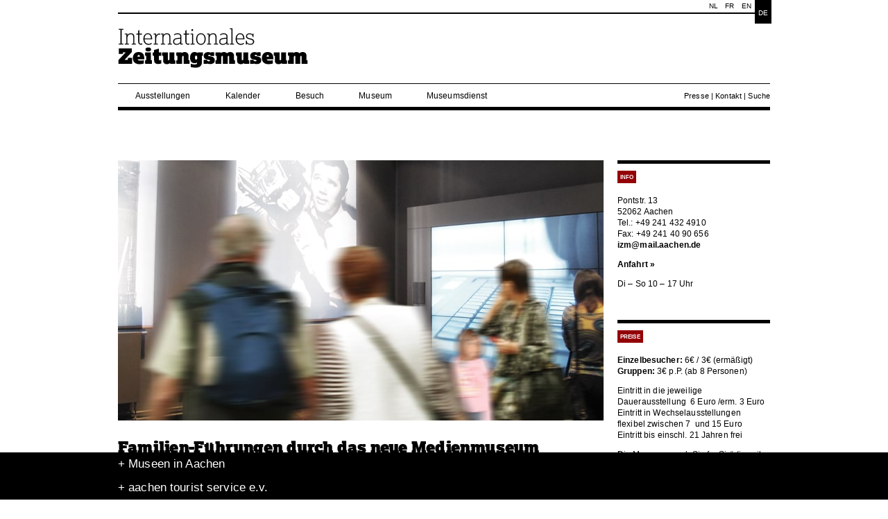

--- FILE ---
content_type: text/html; charset=UTF-8
request_url: https://izm.de/event/familiensonntag-am-3-3/
body_size: 14435
content:
<!DOCTYPE html PUBLIC "-//W3C//DTD XHTML 1.0 Transitional//EN" "http://www.w3.org/TR/xhtml1/DTD/xhtml1-transitional.dtd">
<html xmlns="http://www.w3.org/1999/xhtml" lang="de-DE">

<head profile="http://gmpg.org/xfn/11">
<meta http-equiv="Content-Type" content="text/html; charset=UTF-8" />

<meta property="og:image" content="https://izm.de/wp-content/themes/museen-izm-theme/images/facebook.jpg" />
<meta property="og:title" content="IZM" />

<link rel="stylesheet" type="text/css" href="https://izm.de/wp-content/themes/museen-PARENT-theme/960_16_col.css" media="all" />
<link rel="stylesheet" type="text/css" href="https://izm.de/wp-content/themes/museen-PARENT-theme/style.css" media="screen" />
<link rel="stylesheet" type="text/css" href="https://izm.de/wp-content/themes/museen-PARENT-theme/menu_style.css" media="screen" />
<link rel="stylesheet" type="text/css" href="https://izm.de/wp-content/themes/museen-PARENT-theme/print.css" media="print" />
<link rel="stylesheet" href="https://izm.de/wp-content/themes/museen-izm-theme/style.css" title="style" type="text/css" media="screen" />
<link rel="stylesheet" type="text/css" href="https://izm.de/wp-content/themes/museen-izm-theme/menu_style.css" media="screen" />

<link rel="pingback" href="https://izm.de/xmlrpc.php" />

<link rel="shortcut icon" href="https://izm.de/wp-content/themes/museen-izm-theme/favicon.ico" type="image/x-icon" />

<title>
IZM | 		Familien-Führungen durch das neue Medienmuseum</title>
<meta name="description" content="Internationales Zeitungsmuseum Aachen" />

<meta name="keywords" content="internationales zeitungsmuseum, ausstellung, izm, museum, aachen" />

<link rel='stylesheet' id='tribe-events-views-v2-bootstrap-datepicker-styles-css' href='https://izm.de/wp-content/plugins/the-events-calendar/vendor/bootstrap-datepicker/css/bootstrap-datepicker.standalone.min.css?ver=6.15.13' type='text/css' media='all' />
<link rel='stylesheet' id='tec-variables-skeleton-css' href='https://izm.de/wp-content/plugins/the-events-calendar/common/build/css/variables-skeleton.css?ver=6.10.1' type='text/css' media='all' />
<link rel='stylesheet' id='tribe-common-skeleton-style-css' href='https://izm.de/wp-content/plugins/the-events-calendar/common/build/css/common-skeleton.css?ver=6.10.1' type='text/css' media='all' />
<link rel='stylesheet' id='tribe-tooltipster-css-css' href='https://izm.de/wp-content/plugins/the-events-calendar/common/vendor/tooltipster/tooltipster.bundle.min.css?ver=6.10.1' type='text/css' media='all' />
<link rel='stylesheet' id='tribe-events-views-v2-skeleton-css' href='https://izm.de/wp-content/plugins/the-events-calendar/build/css/views-skeleton.css?ver=6.15.13' type='text/css' media='all' />
<link rel='stylesheet' id='tec-variables-full-css' href='https://izm.de/wp-content/plugins/the-events-calendar/common/build/css/variables-full.css?ver=6.10.1' type='text/css' media='all' />
<link rel='stylesheet' id='tribe-common-full-style-css' href='https://izm.de/wp-content/plugins/the-events-calendar/common/build/css/common-full.css?ver=6.10.1' type='text/css' media='all' />
<link rel='stylesheet' id='tribe-events-views-v2-full-css' href='https://izm.de/wp-content/plugins/the-events-calendar/build/css/views-full.css?ver=6.15.13' type='text/css' media='all' />
<link rel='stylesheet' id='tribe-events-views-v2-print-css' href='https://izm.de/wp-content/plugins/the-events-calendar/build/css/views-print.css?ver=6.15.13' type='text/css' media='print' />
<meta name='robots' content='index, follow, max-image-preview:large, max-snippet:-1, max-video-preview:-1' />
<link rel="alternate" hreflang="nl-nl" href="https://izm.de/event/familiensonntag-am-3-3-2/?lang=nl" />
<link rel="alternate" hreflang="en-us" href="https://izm.de/event/familiensonntag-am-3-3-3/?lang=en" />
<link rel="alternate" hreflang="fr-fr" href="https://izm.de/event/familiensonntag-am-3-3-4/?lang=fr" />
<link rel="alternate" hreflang="de-de" href="https://izm.de/event/familiensonntag-am-3-3/" />
<link rel="alternate" hreflang="x-default" href="https://izm.de/event/familiensonntag-am-3-3/" />

	<!-- This site is optimized with the Yoast SEO plugin v26.6 - https://yoast.com/wordpress/plugins/seo/ -->
	<link rel="canonical" href="https://izm.de/event/familiensonntag-am-3-3/" />
	<meta property="og:locale" content="de_DE" />
	<meta property="og:type" content="article" />
	<meta property="og:title" content="Familien-Führungen durch das neue Medienmuseum  - IZM" />
	<meta property="og:url" content="https://izm.de/event/familiensonntag-am-3-3/" />
	<meta property="og:site_name" content="IZM" />
	<meta property="og:image" content="https://izm.de/wp-content/uploads/2011/05/museumfueralle.jpg" />
	<meta property="og:image:width" content="700" />
	<meta property="og:image:height" content="375" />
	<meta property="og:image:type" content="image/jpeg" />
	<meta name="twitter:card" content="summary_large_image" />
	<script type="application/ld+json" class="yoast-schema-graph">{"@context":"https://schema.org","@graph":[{"@type":"WebPage","@id":"https://izm.de/event/familiensonntag-am-3-3/","url":"https://izm.de/event/familiensonntag-am-3-3/","name":"Familien-Führungen durch das neue Medienmuseum - IZM","isPartOf":{"@id":"https://izm.de/?lang=nl/#website"},"primaryImageOfPage":{"@id":"https://izm.de/event/familiensonntag-am-3-3/#primaryimage"},"image":{"@id":"https://izm.de/event/familiensonntag-am-3-3/#primaryimage"},"thumbnailUrl":"https://izm.de/wp-content/uploads/2011/05/museumfueralle.jpg","datePublished":"2013-02-22T09:45:37+00:00","breadcrumb":{"@id":"https://izm.de/event/familiensonntag-am-3-3/#breadcrumb"},"inLanguage":"de","potentialAction":[{"@type":"ReadAction","target":["https://izm.de/event/familiensonntag-am-3-3/"]}]},{"@type":"ImageObject","inLanguage":"de","@id":"https://izm.de/event/familiensonntag-am-3-3/#primaryimage","url":"https://izm.de/wp-content/uploads/2011/05/museumfueralle.jpg","contentUrl":"https://izm.de/wp-content/uploads/2011/05/museumfueralle.jpg","width":700,"height":375},{"@type":"BreadcrumbList","@id":"https://izm.de/event/familiensonntag-am-3-3/#breadcrumb","itemListElement":[{"@type":"ListItem","position":1,"name":"Startseite","item":"https://izm.de/"},{"@type":"ListItem","position":2,"name":"Evenementen","item":"https://izm.de/events/?lang=nl"},{"@type":"ListItem","position":3,"name":"Familien-Führungen durch das neue Medienmuseum"}]},{"@type":"WebSite","@id":"https://izm.de/?lang=nl/#website","url":"https://izm.de/?lang=nl/","name":"IZM","description":"Internationales Zeitungsmuseum Aachen","potentialAction":[{"@type":"SearchAction","target":{"@type":"EntryPoint","urlTemplate":"https://izm.de/?lang=nl/?s={search_term_string}"},"query-input":{"@type":"PropertyValueSpecification","valueRequired":true,"valueName":"search_term_string"}}],"inLanguage":"de"},{"@type":"Event","name":"Familien-Führungen durch das neue Medienmuseum","description":"","image":{"@id":"https://izm.de/event/familiensonntag-am-3-3/#primaryimage"},"url":"https://izm.de/event/familiensonntag-am-3-3/","eventAttendanceMode":"https://schema.org/OfflineEventAttendanceMode","eventStatus":"https://schema.org/EventScheduled","startDate":"2013-03-03T12:00:00+01:00","endDate":"2013-03-03T13:00:00+01:00","@id":"https://izm.de/event/familiensonntag-am-3-3/#event","mainEntityOfPage":{"@id":"https://izm.de/event/familiensonntag-am-3-3/"}}]}</script>
	<!-- / Yoast SEO plugin. -->


<link rel="alternate" title="oEmbed (JSON)" type="application/json+oembed" href="https://izm.de/wp-json/oembed/1.0/embed?url=https%3A%2F%2Fizm.de%2Fevent%2Ffamiliensonntag-am-3-3%2F" />
<link rel="alternate" title="oEmbed (XML)" type="text/xml+oembed" href="https://izm.de/wp-json/oembed/1.0/embed?url=https%3A%2F%2Fizm.de%2Fevent%2Ffamiliensonntag-am-3-3%2F&#038;format=xml" />
<style id='wp-img-auto-sizes-contain-inline-css' type='text/css'>
img:is([sizes=auto i],[sizes^="auto," i]){contain-intrinsic-size:3000px 1500px}
/*# sourceURL=wp-img-auto-sizes-contain-inline-css */
</style>
<style id='wp-emoji-styles-inline-css' type='text/css'>

	img.wp-smiley, img.emoji {
		display: inline !important;
		border: none !important;
		box-shadow: none !important;
		height: 1em !important;
		width: 1em !important;
		margin: 0 0.07em !important;
		vertical-align: -0.1em !important;
		background: none !important;
		padding: 0 !important;
	}
/*# sourceURL=wp-emoji-styles-inline-css */
</style>
<link rel='stylesheet' id='wp-block-library-css' href='https://izm.de/wp-includes/css/dist/block-library/style.min.css?ver=8da537645cdef0ae8741dad799a8f82c' type='text/css' media='all' />
<style id='classic-theme-styles-inline-css' type='text/css'>
/*! This file is auto-generated */
.wp-block-button__link{color:#fff;background-color:#32373c;border-radius:9999px;box-shadow:none;text-decoration:none;padding:calc(.667em + 2px) calc(1.333em + 2px);font-size:1.125em}.wp-block-file__button{background:#32373c;color:#fff;text-decoration:none}
/*# sourceURL=/wp-includes/css/classic-themes.min.css */
</style>
<style id='global-styles-inline-css' type='text/css'>
:root{--wp--preset--aspect-ratio--square: 1;--wp--preset--aspect-ratio--4-3: 4/3;--wp--preset--aspect-ratio--3-4: 3/4;--wp--preset--aspect-ratio--3-2: 3/2;--wp--preset--aspect-ratio--2-3: 2/3;--wp--preset--aspect-ratio--16-9: 16/9;--wp--preset--aspect-ratio--9-16: 9/16;--wp--preset--color--black: #000000;--wp--preset--color--cyan-bluish-gray: #abb8c3;--wp--preset--color--white: #ffffff;--wp--preset--color--pale-pink: #f78da7;--wp--preset--color--vivid-red: #cf2e2e;--wp--preset--color--luminous-vivid-orange: #ff6900;--wp--preset--color--luminous-vivid-amber: #fcb900;--wp--preset--color--light-green-cyan: #7bdcb5;--wp--preset--color--vivid-green-cyan: #00d084;--wp--preset--color--pale-cyan-blue: #8ed1fc;--wp--preset--color--vivid-cyan-blue: #0693e3;--wp--preset--color--vivid-purple: #9b51e0;--wp--preset--gradient--vivid-cyan-blue-to-vivid-purple: linear-gradient(135deg,rgb(6,147,227) 0%,rgb(155,81,224) 100%);--wp--preset--gradient--light-green-cyan-to-vivid-green-cyan: linear-gradient(135deg,rgb(122,220,180) 0%,rgb(0,208,130) 100%);--wp--preset--gradient--luminous-vivid-amber-to-luminous-vivid-orange: linear-gradient(135deg,rgb(252,185,0) 0%,rgb(255,105,0) 100%);--wp--preset--gradient--luminous-vivid-orange-to-vivid-red: linear-gradient(135deg,rgb(255,105,0) 0%,rgb(207,46,46) 100%);--wp--preset--gradient--very-light-gray-to-cyan-bluish-gray: linear-gradient(135deg,rgb(238,238,238) 0%,rgb(169,184,195) 100%);--wp--preset--gradient--cool-to-warm-spectrum: linear-gradient(135deg,rgb(74,234,220) 0%,rgb(151,120,209) 20%,rgb(207,42,186) 40%,rgb(238,44,130) 60%,rgb(251,105,98) 80%,rgb(254,248,76) 100%);--wp--preset--gradient--blush-light-purple: linear-gradient(135deg,rgb(255,206,236) 0%,rgb(152,150,240) 100%);--wp--preset--gradient--blush-bordeaux: linear-gradient(135deg,rgb(254,205,165) 0%,rgb(254,45,45) 50%,rgb(107,0,62) 100%);--wp--preset--gradient--luminous-dusk: linear-gradient(135deg,rgb(255,203,112) 0%,rgb(199,81,192) 50%,rgb(65,88,208) 100%);--wp--preset--gradient--pale-ocean: linear-gradient(135deg,rgb(255,245,203) 0%,rgb(182,227,212) 50%,rgb(51,167,181) 100%);--wp--preset--gradient--electric-grass: linear-gradient(135deg,rgb(202,248,128) 0%,rgb(113,206,126) 100%);--wp--preset--gradient--midnight: linear-gradient(135deg,rgb(2,3,129) 0%,rgb(40,116,252) 100%);--wp--preset--font-size--small: 13px;--wp--preset--font-size--medium: 20px;--wp--preset--font-size--large: 36px;--wp--preset--font-size--x-large: 42px;--wp--preset--spacing--20: 0.44rem;--wp--preset--spacing--30: 0.67rem;--wp--preset--spacing--40: 1rem;--wp--preset--spacing--50: 1.5rem;--wp--preset--spacing--60: 2.25rem;--wp--preset--spacing--70: 3.38rem;--wp--preset--spacing--80: 5.06rem;--wp--preset--shadow--natural: 6px 6px 9px rgba(0, 0, 0, 0.2);--wp--preset--shadow--deep: 12px 12px 50px rgba(0, 0, 0, 0.4);--wp--preset--shadow--sharp: 6px 6px 0px rgba(0, 0, 0, 0.2);--wp--preset--shadow--outlined: 6px 6px 0px -3px rgb(255, 255, 255), 6px 6px rgb(0, 0, 0);--wp--preset--shadow--crisp: 6px 6px 0px rgb(0, 0, 0);}:where(.is-layout-flex){gap: 0.5em;}:where(.is-layout-grid){gap: 0.5em;}body .is-layout-flex{display: flex;}.is-layout-flex{flex-wrap: wrap;align-items: center;}.is-layout-flex > :is(*, div){margin: 0;}body .is-layout-grid{display: grid;}.is-layout-grid > :is(*, div){margin: 0;}:where(.wp-block-columns.is-layout-flex){gap: 2em;}:where(.wp-block-columns.is-layout-grid){gap: 2em;}:where(.wp-block-post-template.is-layout-flex){gap: 1.25em;}:where(.wp-block-post-template.is-layout-grid){gap: 1.25em;}.has-black-color{color: var(--wp--preset--color--black) !important;}.has-cyan-bluish-gray-color{color: var(--wp--preset--color--cyan-bluish-gray) !important;}.has-white-color{color: var(--wp--preset--color--white) !important;}.has-pale-pink-color{color: var(--wp--preset--color--pale-pink) !important;}.has-vivid-red-color{color: var(--wp--preset--color--vivid-red) !important;}.has-luminous-vivid-orange-color{color: var(--wp--preset--color--luminous-vivid-orange) !important;}.has-luminous-vivid-amber-color{color: var(--wp--preset--color--luminous-vivid-amber) !important;}.has-light-green-cyan-color{color: var(--wp--preset--color--light-green-cyan) !important;}.has-vivid-green-cyan-color{color: var(--wp--preset--color--vivid-green-cyan) !important;}.has-pale-cyan-blue-color{color: var(--wp--preset--color--pale-cyan-blue) !important;}.has-vivid-cyan-blue-color{color: var(--wp--preset--color--vivid-cyan-blue) !important;}.has-vivid-purple-color{color: var(--wp--preset--color--vivid-purple) !important;}.has-black-background-color{background-color: var(--wp--preset--color--black) !important;}.has-cyan-bluish-gray-background-color{background-color: var(--wp--preset--color--cyan-bluish-gray) !important;}.has-white-background-color{background-color: var(--wp--preset--color--white) !important;}.has-pale-pink-background-color{background-color: var(--wp--preset--color--pale-pink) !important;}.has-vivid-red-background-color{background-color: var(--wp--preset--color--vivid-red) !important;}.has-luminous-vivid-orange-background-color{background-color: var(--wp--preset--color--luminous-vivid-orange) !important;}.has-luminous-vivid-amber-background-color{background-color: var(--wp--preset--color--luminous-vivid-amber) !important;}.has-light-green-cyan-background-color{background-color: var(--wp--preset--color--light-green-cyan) !important;}.has-vivid-green-cyan-background-color{background-color: var(--wp--preset--color--vivid-green-cyan) !important;}.has-pale-cyan-blue-background-color{background-color: var(--wp--preset--color--pale-cyan-blue) !important;}.has-vivid-cyan-blue-background-color{background-color: var(--wp--preset--color--vivid-cyan-blue) !important;}.has-vivid-purple-background-color{background-color: var(--wp--preset--color--vivid-purple) !important;}.has-black-border-color{border-color: var(--wp--preset--color--black) !important;}.has-cyan-bluish-gray-border-color{border-color: var(--wp--preset--color--cyan-bluish-gray) !important;}.has-white-border-color{border-color: var(--wp--preset--color--white) !important;}.has-pale-pink-border-color{border-color: var(--wp--preset--color--pale-pink) !important;}.has-vivid-red-border-color{border-color: var(--wp--preset--color--vivid-red) !important;}.has-luminous-vivid-orange-border-color{border-color: var(--wp--preset--color--luminous-vivid-orange) !important;}.has-luminous-vivid-amber-border-color{border-color: var(--wp--preset--color--luminous-vivid-amber) !important;}.has-light-green-cyan-border-color{border-color: var(--wp--preset--color--light-green-cyan) !important;}.has-vivid-green-cyan-border-color{border-color: var(--wp--preset--color--vivid-green-cyan) !important;}.has-pale-cyan-blue-border-color{border-color: var(--wp--preset--color--pale-cyan-blue) !important;}.has-vivid-cyan-blue-border-color{border-color: var(--wp--preset--color--vivid-cyan-blue) !important;}.has-vivid-purple-border-color{border-color: var(--wp--preset--color--vivid-purple) !important;}.has-vivid-cyan-blue-to-vivid-purple-gradient-background{background: var(--wp--preset--gradient--vivid-cyan-blue-to-vivid-purple) !important;}.has-light-green-cyan-to-vivid-green-cyan-gradient-background{background: var(--wp--preset--gradient--light-green-cyan-to-vivid-green-cyan) !important;}.has-luminous-vivid-amber-to-luminous-vivid-orange-gradient-background{background: var(--wp--preset--gradient--luminous-vivid-amber-to-luminous-vivid-orange) !important;}.has-luminous-vivid-orange-to-vivid-red-gradient-background{background: var(--wp--preset--gradient--luminous-vivid-orange-to-vivid-red) !important;}.has-very-light-gray-to-cyan-bluish-gray-gradient-background{background: var(--wp--preset--gradient--very-light-gray-to-cyan-bluish-gray) !important;}.has-cool-to-warm-spectrum-gradient-background{background: var(--wp--preset--gradient--cool-to-warm-spectrum) !important;}.has-blush-light-purple-gradient-background{background: var(--wp--preset--gradient--blush-light-purple) !important;}.has-blush-bordeaux-gradient-background{background: var(--wp--preset--gradient--blush-bordeaux) !important;}.has-luminous-dusk-gradient-background{background: var(--wp--preset--gradient--luminous-dusk) !important;}.has-pale-ocean-gradient-background{background: var(--wp--preset--gradient--pale-ocean) !important;}.has-electric-grass-gradient-background{background: var(--wp--preset--gradient--electric-grass) !important;}.has-midnight-gradient-background{background: var(--wp--preset--gradient--midnight) !important;}.has-small-font-size{font-size: var(--wp--preset--font-size--small) !important;}.has-medium-font-size{font-size: var(--wp--preset--font-size--medium) !important;}.has-large-font-size{font-size: var(--wp--preset--font-size--large) !important;}.has-x-large-font-size{font-size: var(--wp--preset--font-size--x-large) !important;}
:where(.wp-block-post-template.is-layout-flex){gap: 1.25em;}:where(.wp-block-post-template.is-layout-grid){gap: 1.25em;}
:where(.wp-block-term-template.is-layout-flex){gap: 1.25em;}:where(.wp-block-term-template.is-layout-grid){gap: 1.25em;}
:where(.wp-block-columns.is-layout-flex){gap: 2em;}:where(.wp-block-columns.is-layout-grid){gap: 2em;}
:root :where(.wp-block-pullquote){font-size: 1.5em;line-height: 1.6;}
/*# sourceURL=global-styles-inline-css */
</style>
<link rel='stylesheet' id='tec-events-elementor-widgets-base-styles-css' href='https://izm.de/wp-content/plugins/the-events-calendar/build/css/integrations/plugins/elementor/widgets/widget-base.css?ver=6.15.13' type='text/css' media='all' />
<link rel='stylesheet' id='elementor-event-template-8927-css' href='https://izm.de/wp-content/uploads/elementor/css/post-8927.css?ver=6.15.13' type='text/css' media='all' />
<link rel='stylesheet' id='wpml-legacy-vertical-list-0-css' href='https://izm.de/wp-content/plugins/sitepress-multilingual-cms/templates/language-switchers/legacy-list-vertical/style.min.css?ver=1' type='text/css' media='all' />
<style id='wpml-legacy-vertical-list-0-inline-css' type='text/css'>
.wpml-ls-statics-shortcode_actions, .wpml-ls-statics-shortcode_actions .wpml-ls-sub-menu, .wpml-ls-statics-shortcode_actions a {border-color:#cdcdcd;}.wpml-ls-statics-shortcode_actions a, .wpml-ls-statics-shortcode_actions .wpml-ls-sub-menu a, .wpml-ls-statics-shortcode_actions .wpml-ls-sub-menu a:link, .wpml-ls-statics-shortcode_actions li:not(.wpml-ls-current-language) .wpml-ls-link, .wpml-ls-statics-shortcode_actions li:not(.wpml-ls-current-language) .wpml-ls-link:link {color:#444444;background-color:#ffffff;}.wpml-ls-statics-shortcode_actions .wpml-ls-sub-menu a:hover,.wpml-ls-statics-shortcode_actions .wpml-ls-sub-menu a:focus, .wpml-ls-statics-shortcode_actions .wpml-ls-sub-menu a:link:hover, .wpml-ls-statics-shortcode_actions .wpml-ls-sub-menu a:link:focus {color:#000000;background-color:#eeeeee;}.wpml-ls-statics-shortcode_actions .wpml-ls-current-language > a {color:#444444;background-color:#ffffff;}.wpml-ls-statics-shortcode_actions .wpml-ls-current-language:hover>a, .wpml-ls-statics-shortcode_actions .wpml-ls-current-language>a:focus {color:#000000;background-color:#eeeeee;}
/*# sourceURL=wpml-legacy-vertical-list-0-inline-css */
</style>
<link rel='stylesheet' id='icons-font-css' href='https://izm.de/wp-content/themes/museen-PARENT-theme/icons/css/font-awesome.min.css?ver=8da537645cdef0ae8741dad799a8f82c' type='text/css' media='all' />
<script type="text/javascript" src="https://izm.de/wp-includes/js/jquery/jquery.min.js?ver=3.7.1" id="jquery-core-js"></script>
<script type="text/javascript" src="https://izm.de/wp-includes/js/jquery/jquery-migrate.min.js?ver=3.4.1" id="jquery-migrate-js"></script>
<script type="text/javascript" src="https://izm.de/wp-content/plugins/the-events-calendar/common/build/js/tribe-common.js?ver=9c44e11f3503a33e9540" id="tribe-common-js"></script>
<script type="text/javascript" src="https://izm.de/wp-content/plugins/the-events-calendar/build/js/views/breakpoints.js?ver=4208de2df2852e0b91ec" id="tribe-events-views-v2-breakpoints-js"></script>
<link rel="https://api.w.org/" href="https://izm.de/wp-json/" /><link rel="alternate" title="JSON" type="application/json" href="https://izm.de/wp-json/wp/v2/tribe_events/4421" /><link rel="EditURI" type="application/rsd+xml" title="RSD" href="https://izm.de/xmlrpc.php?rsd" />

<link rel='shortlink' href='https://izm.de/?p=4421' />
<meta name="generator" content="WPML ver:4.8.6 stt:39,1,4,3;" />
<style id="wplmi-inline-css" type="text/css">
 span.wplmi-user-avatar { width: 16px;display: inline-block !important;flex-shrink: 0; } img.wplmi-elementor-avatar { border-radius: 100%;margin-right: 3px; }
</style>
<meta name="tec-api-version" content="v1"><meta name="tec-api-origin" content="https://izm.de"><link rel="alternate" href="https://izm.de/wp-json/tribe/events/v1/events/4421" /><meta name="generator" content="Elementor 3.34.0; features: additional_custom_breakpoints; settings: css_print_method-external, google_font-enabled, font_display-auto">
			<style>
				.e-con.e-parent:nth-of-type(n+4):not(.e-lazyloaded):not(.e-no-lazyload),
				.e-con.e-parent:nth-of-type(n+4):not(.e-lazyloaded):not(.e-no-lazyload) * {
					background-image: none !important;
				}
				@media screen and (max-height: 1024px) {
					.e-con.e-parent:nth-of-type(n+3):not(.e-lazyloaded):not(.e-no-lazyload),
					.e-con.e-parent:nth-of-type(n+3):not(.e-lazyloaded):not(.e-no-lazyload) * {
						background-image: none !important;
					}
				}
				@media screen and (max-height: 640px) {
					.e-con.e-parent:nth-of-type(n+2):not(.e-lazyloaded):not(.e-no-lazyload),
					.e-con.e-parent:nth-of-type(n+2):not(.e-lazyloaded):not(.e-no-lazyload) * {
						background-image: none !important;
					}
				}
			</style>
			 
<script type="text/javascript" src="https://izm.de/wp-content/themes/museen-PARENT-theme/scripts/jquery-1.6.4.min.js"></script>
<script type="text/javascript" src="https://izm.de/wp-content/themes/museen-PARENT-theme/scripts/navihelpscript.js"></script>


<script type="text/javascript">
    (function(){
	  var d = document, e = d.documentElement, s = d.createElement('style');
	  if (e.style.MozTransform === ''){ // gecko 1.9.1 inference
	    s.textContent = 'body{visibility:hidden}';
	    //s.textContent = 'body{text-indent:-9999px}';
	    e.firstChild.appendChild(s);
	    function f()
	    { 
	    var ffrendertime = setTimeout ( function(){s.parentNode && s.parentNode.removeChild(s)} , 200 ); 
	    }
	    addEventListener('load',f,false);
	    setTimeout(f,2000); 
	  }
	})();
	
	jQuery(document).ready(function() {
	  $('#searchform').hide();
	  
	  $('.searchbutton').click(function(){
		if ($("#searchform").is(":hidden")) {
			$('#searchform').slideDown('fast');
		} else {
			$("#searchform").slideUp('fast');
		}
	  });
	});
</script>


<!-- Copyright (c) 2000-2014 etracker GmbH. All rights reserved. -->
<!-- This material may not be reproduced, displayed, modified or distributed -->
<!-- without the express prior written permission of the copyright holder. -->
<!-- etracker tracklet 4.0 -->
<script type="text/javascript">
	//var et_pagename = "";
	//var et_areas = "";
	//var et_url = "";
	//var et_target = "";
	//var et_ilevel = 0;
	//var et_tval = "";
	//var et_cust = 0;
	//var et_tonr = "";
	//var et_tsale = 0;
	//var et_basket = "";
	//var et_lpage = "";
	//var et_trig = "";
	//var et_sub = "";
	//var et_se = "";
	//var et_tag = "";
</script>
<script id="_etLoader" type="text/javascript" charset="UTF-8" data-secure-code="u3g5Qs" src="//static.etracker.com/code/e.js"></script>
<noscript><link rel="stylesheet" media="all" href="//www.etracker.de/cnt_css.php?et=u3g5Qs&amp;v=4.0&amp;java=n&amp;et_easy=0&amp;et_pagename=&amp;et_areas=&amp;et_ilevel=0&amp;et_target=,0,0,0&amp;et_lpage=0&amp;et_trig=0&amp;et_se=0&amp;et_cust=0&amp;et_basket=&amp;et_url=&amp;et_tag=&amp;et_sub=&amp;et_organisation=&amp;et_demographic=" /></noscript>
<!-- etracker tracklet 4.0 end -->

<script type="text/javascript">jQuery(function($) {    $("li.Ausstellungen").children("a").attr('href', "javascript:void(0)");});</script>

</head>


<body class="wp-singular tribe_events-template-default single single-tribe_events postid-4421 wp-theme-museen-PARENT-theme wp-child-theme-museen-izm-theme tribe-events-page-template tribe-no-js events-single tribe-events-style-full tribe-events-style-theme elementor-default elementor-kit-9155">


<div style="height:100%">

	<div class="container_16 page">
	
		<div class="header grid_16 showoverflow"> <!-- header with navi -->
			
			<div class="header-header">
			
				<div class="logo"><a href="https://izm.de">Internationales Zeitungsmuseum Aachen</a></div>
				
				<div class="langswitcher-searchbar">
				
				
				<ul class="langswitcher"><li class="activelang"><a href='https://izm.de/event/familiensonntag-am-3-3/'>de</a></li><li><a href='https://izm.de/event/familiensonntag-am-3-3-3/?lang=en'>en</a></li><li><a href='https://izm.de/event/familiensonntag-am-3-3-4/?lang=fr'>fr</a></li><li><a href='https://izm.de/event/familiensonntag-am-3-3-2/?lang=nl'>nl</a></li></ul>					
				</div>
				
			</div>
			
			<div class="header-navi">
					
				<div id="navi">
					<ul class="mainmenu">
						<li class="main-navi Ausstellungen"><a href="https://izm.de/ausstellungen/" title="Ausstellungen">Ausstellungen</a><ul class="submainmenu"><li class="page_item column1"><a href="https://izm.de/ausstellungen/medienmuseum/" title="Medienmuseum">Medienmuseum</a></li><li class="page_item column1"><a href="https://izm.de/ausstellungen/archiv/" title="Archiv">Archiv</a></li></ul><div class="submenu-dropdown-container"> </div></li><li class="main-navi Kalender"><a href="https://izm.de/kalender/" title="Kalender">Kalender</a></li><li class="main-navi Besuch"><a href="https://izm.de/besuch/" title="Besuch">Besuch</a><ul class="submainmenu"><li class="page_item column1"><a href="https://izm.de/besuch/besucherinformationen/" title="Besucherinformation">Besucherinformation</a></li><li class="page_item column1"><a href="https://izm.de/besuch/dos-donts/" title="Do's & Dont's">Do's & Dont's</a></li><li class="page_item column1"><a href="https://izm.de/besuch/menschen-mit-behinderung/" title="Barrierefreiheit">Barrierefreiheit</a></li></ul><div class="submenu-dropdown-container"> </div></li><li class="main-navi Museum"><a href="https://izm.de/museum/" title="Museum">Museum</a><ul class="submainmenu"><li class="page_item column1"><a href="https://izm.de/museum/das-haus/" title="Das Haus">Das Haus</a></li><li class="page_item column1"><a href="https://izm.de/museum/der-grunder/" title="Der Gründer">Der Gründer</a></li><li class="page_item column1"><a href="https://izm.de/museum/cafe/" title="Neueröffnung: Café „Good News“">Neueröffnung: Café „Good News“</a></li><li class="page_item column2 reset"><a href="https://izm.de/museum/sammlung/" title="Sammlung">Sammlung</a></li><li class="page_item column2"><a href="https://izm.de/museum/bibilothek/" title="Bibliothek">Bibliothek</a></li><li class="page_item column2"><a href="https://izm.de/museum/museum-unterstutzen/" title="Museum unterstützen">Museum unterstützen</a></li><li class="page_item column3 reset"><a href="https://izm.de/museum/sponsoren/" title="Sponsoren">Sponsoren</a></li><li class="page_item column3"><a href="https://izm.de/museum/vermietung-von-raumlichkeiten/" title="Vermietung von Räumlichkeiten">Vermietung von Räumlichkeiten</a></li></ul><div class="submenu-dropdown-container"> </div></li><li class="main-navi Museumsdienst"><a href="https://izm.de/museumspadagogik/" title="Museumsdienst">Museumsdienst</a><ul class="submainmenu"><li class="page_item column1"><a href="https://izm.de/museumspadagogik/fur-kinder-und-jugendliche/" title="für Kinder">für Kinder</a></li><li class="page_item column1"><a href="https://izm.de/museumspadagogik/fur-familien/" title="für Jugendliche">für Jugendliche</a></li><li class="page_item column1"><a href="https://izm.de/museumspadagogik/fur-studenten/" title="für Alle">für Alle</a></li></ul><div class="submenu-dropdown-container"> </div></li>					</ul>
				</div>
	
				<div class="mainmenu-right">
				<a href='https://izm.de/presse/'>Presse</a> | <a href='https://izm.de/kontakt/'>Kontakt</a> | <span class="searchbutton">Suche</span>
					
					<!-- SEARCH-FORM -->
		
					<form role="search" method="get" id="searchform" action="https://izm.de/">
						<div>
							<input type="text" value="" name="s" id="s" />
							<input type="submit" id="searchsubmit" value="S" />
						</div>
					</form>
					
				</div>
						
			</div> <!-- end header-navi -->
		
		
		</div> <!-- end header with navi -->

<section id="tribe-events-pg-template" class="tribe-events-pg-template" role="main">    <div class="grid_16 omega reset_fontsize">
    <br/><br/><br/><br/>
        <div class="grid_12 alpha">
            <div class="content_imageheader">
            <img width="700" height="375" src="https://izm.de/wp-content/uploads/2011/05/museumfueralle.jpg" class="attachment-teaser-desktop-big size-teaser-desktop-big wp-post-image" alt="" decoding="async" srcset="https://izm.de/wp-content/uploads/2011/05/museumfueralle.jpg 700w, https://izm.de/wp-content/uploads/2011/05/museumfueralle-220x117.jpg 220w, https://izm.de/wp-content/uploads/2011/05/museumfueralle-460x246.jpg 460w, https://izm.de/wp-content/uploads/2011/05/museumfueralle-160x86.jpg 160w, https://izm.de/wp-content/uploads/2011/05/museumfueralle-340x182.jpg 340w" sizes="(max-width: 700px) 100vw, 700px" /></div>
            <h3 class="headlinecolor">Familien-Führungen durch das neue Medienmuseum</h3>            <hr>
                    </div>

        <div class="grid_4 omega">

            <!-- Veranstaltungs-Info-Box -->


            <!-- Globale IZM INFO -->
            <div class="box grid_4 alpha boxborder textbox">
                <div class="box-label">Info</div>
                <div class="box-text">
                    <p>Pontstr. 13<br>
                        52062 Aachen<br>
                        Tel.: +49 241 432 4910<br>
                        Fax: +49 241 40 90 656<br>
                        <a href="mailto:izm@mail.aachen.de">izm@mail.aachen.de</a>
                    </p>
                    <p><a title="Besuch" href="https://izm.de/besuch/">Anfahrt »</a></p>
                    <p>Di – So 10 – 17 Uhr</p>
                </div>
            </div>


            <!-- Preise -->
            <div class="box grid_4 alpha boxborder textbox">
                <div class="box-label">Preise</div>
                <div class="box-text">
                    <p><strong>Einzelbesucher:</strong> 6€ / 3€ (ermäßigt)<br>
                        <strong>Gruppen:</strong> 3€ p.P. (ab 8 Personen)
                    </p>
                    <p>Eintritt in die jeweilige Dauerausstellung &nbsp;6 Euro /erm. 3 Euro<br>
                        Eintritt in Wechselausstellungen flexibel zwischen 7&nbsp; und 15 Euro<br>
                        Eintritt bis einschl. 21 Jahren frei</p>
                    <p><strong>D</strong>ie Museumscard „Six for Six“ (jeweils ein Eintritt in fünf Museen plus Rathaus / sechs Monate lang) ist für 14/10 Euro in allen Aachener Museen erhältlich, ebenso telefonisch zu bestellen unter +49 241 432-4922, -4923 oder -4925, sowie per E-Mail via kulturservice@mail.aachen.de</p>
                    <p><a title="Besucherinformationen" href="https://izm.de/besuch/besucherinformationen/"><strong>Weitere Informationen</strong></a></p>
                </div>
            </div>


        </div>
    </div>


<div class="tribe-events-after-html"></div>
<!--
This calendar is powered by The Events Calendar.
http://evnt.is/18wn
-->
</section>
<script type="text/javascript" src="https://izm.de/wp-content/themes/museen-PARENT-theme/scripts/scriptmix.js"></script>

<div class="grid_16">
	<div class="impressum-link">
		<a href='https://izm.de/impressum-datenschutz/'>Impressum/Datenschutz</a>	</div>
</div>

<div class="grid_16">
	<div class="contentfooter">

				<div class="impressum-facebook">
				<p><strong>Treffen Sie uns auch bei:</strong></p>
				<a class="facebook-link" href="http://www.facebook.com/pages/Internationales-Zeitungsmuseum-der-Stadt-Aachen/120963231273759" target="_blank">facebook.com</a>
				
								
				</div>
				
				<div class="impressum-midbox">
				<a href="https://museumsverein-aachen.de" target="_blank"><img src="https://izm.de/wp-content/themes/museen-izm-theme/images/museumsverein_aachen_logo_2018-300x156.jpg" style="width:200px; heigth:auto;margin-bottom:20px;"></a>
				
			<p>Museumsverein Aachen e.V.<br>
				 Tel.: +49 241 47980-28<br>
				 Fax: +49 241 370-75<br> 
				<a href="mailto:info@museumsverein-aachen.de">info@museumsverein-aachen.de</a></p>
				<!--
				<p><strong>Verein der Freunde und F&ouml;rderer des Internationalen Zeitungsmuseums Aachen e.V.</strong></p>
				
				<p>
				Wenn Sie Freude und Interesse haben, unterst&uuml;tzen Sie uns bitte durch pers&ouml;nliche Mitarbeit oder eine Spende.				</p>
		
				<p>
				Sparkasse Aachen<br />
				Konto 444448  |   BLZ 39050000
				</p>
				-->
				</div>
				
				<div class="impressum-footer-logos">
<!--					<img src="--><!--/images/izm_foerderer_logos.jpg" alt= "IZM F&ouml;rderer Logos" usemap="#Image-Maps_foerderer" />-->
<!--					<map name="Image-Maps_foerderer">-->
<!--						<area shape="rect" coords="342,10,418,72" href="http://www.aachen.de/" alt="Stadt Aachen" title="Stadt Aachen"    />-->
<!--						<area shape="rect" coords="187,18,311,79" href="http://www.route-charlemagne.eu/" alt="Route Charlemagne Aachen" title="Route Charlemagne Aachen"    />-->
<!--						<area shape="rect" coords="0,166,193,224" href="http://www.wirtschaft.nrw.de/" alt="Ministerium f&uuml;r Wirtschaft, Energie, Bauen, Wohnen und Verkehr des Landes Nordrhein-Westfalen" title="Ministerium f&uuml;r Wirtschaft, Energie, Bauen, Wohnen und Verkehr des Landes Nordrhein-Westfalen"    />-->
<!--						<area shape="rect" coords="4,21,140,86" href="http://www.bmvbs.de" alt="Bundesministerium f&uuml;r Verkehr, Bau und Stadtentwicklung" title="Bundesministerium f&uuml;r Verkehr, Bau und Stadtentwicklung"    />-->
<!--						<area shape="rect" coords="0,273,195,325" href="http://ec.europa.eu/regional_policy/funds/feder/index_de.htm" alt="Der Europ&auml;ische Fonds f&uuml;r regionale Entwicklung" title="Der Europ&auml;ische Fonds f&uuml;r regionale Entwicklung"    />-->
<!--					</map>-->
					<img src="https://izm.de/wp-content/themes/museen-izm-theme/images/foerderer_logos.png" alt= "IZM F&ouml;rderer Logos" />
					<img src="https://izm.de/wp-content/themes/museen-izm-theme/images/foerderer_logos2.png" alt= "IZM F&ouml;rderer Logos" usemap="#Image-Maps_foerderer" />
					<map name="Image-Maps_foerderer">
						<area shape="rect" coords="0,31,121,75" href="http://www.route-charlemagne.eu/" alt="Route Charlemagne Aachen" title="Route Charlemagne Aachen"    />
						<area shape="rect" coords="151,31,224,75" href="http://www.aachen.de/" alt="Stadt Aachen" title="Stadt Aachen"    />
						<!-- <area shape="rect" coords="0,166,193,224" href="http://www.wirtschaft.nrw.de/" alt="Ministerium f&uuml;r Wirtschaft, Energie, Bauen, Wohnen und Verkehr des Landes Nordrhein-Westfalen" title="Ministerium f&uuml;r Wirtschaft, Energie, Bauen, Wohnen und Verkehr des Landes Nordrhein-Westfalen"    />
						<area shape="rect" coords="4,21,140,86" href="http://www.bmvbs.de" alt="Bundesministerium f&uuml;r Verkehr, Bau und Stadtentwicklung" title="Bundesministerium f&uuml;r Verkehr, Bau und Stadtentwicklung"    />
						<area shape="rect" coords="0,273,195,325" href="http://ec.europa.eu/regional_policy/funds/feder/index_de.htm" alt="Der Europ&auml;ische Fonds f&uuml;r regionale Entwicklung" title="Der Europ&auml;ische Fonds f&uuml;r regionale Entwicklung"    /> -->
					</map>
				</div>
				
	</div><!-- contentfooter end -->
</div>

</div> <!--End 960-Container_16-->


<!-- begin footer -->
<div class="fixedfooter showoverflow container_16">

	<div class="footer-wrapper">
		<div class="anderemuseen">
			<div class='anderemuseenheader'>+ Museen in Aachen</div>
			<div class='anderemuseencontent' style='display:none;'>
				<ul>
					
					<li class="grid_4 alpha currentmuseum">
						<img alt= "Zeitungsmuseum" src='https://izm.de/wp-content/themes/museen-PARENT-theme/images/museen/izm.jpg' />
						<div class="museumtitle">Zeitungsmuseum</div>
						<div class="museumbeschreibung">Medienmuseum, Wechselausstellungen und eine Sammlung von 200.000 Zeitungen und Druckwerken in nahezu allen Sprachen.</div>

					</li>
					
					<li class="grid_4">
						<a class="museumimage" target="_blank" href='http://www.couven-museum.de/'>
							<img alt= "Couven-Museum" src='https://izm.de/wp-content/themes/museen-PARENT-theme/images/museen/couvenmuseum.jpg' />
						</a>
						<div class="museumtitle"><a href="http://www.couven-museum.de/" name="Couven-Museum" title="Couven-Museum" target="_blank">Couven-Museum</a></div>
						<div class="museumbeschreibung">Das bekannteste Wohnzimmer Aachens, mit anschaulichen Einblicken in die Wohnkultur des 18. und fr&uuml;hen 19. Jahrhunderts.</div>

					</li>
					
					<li class="grid_4">
						<a class="museumimage" target="_blank" href='http://www.route-charlemagne.eu/Stationen/Dom/index.html'>
							<img alt= "Dom &amp; Domschatzkammer" src='https://izm.de/wp-content/themes/museen-PARENT-theme/images/museen/dom_und_domschatzkammer.jpg' />
						</a>
						<div class="museumtitle"><a href="http://www.route-charlemagne.eu/Stationen/Dom/index.html" name="Dom &amp; Domschatzkammer" title="Dom &amp; Domschatzkammer" target="_blank">Dom &amp; Domschatzkammer</a></div>
						<div class="museumbeschreibung">UNESCO-Weltkulturerbe mit herausragender k&uuml;nstlerischer Ausstattung: Karlsschrein, aufw&auml;ndigen Mosaiken, einer goldenen Altartafel.</div>

					</li>
					
					<li class="grid_4 omega">
						<a class="museumimage" target="_blank" href='http://www.route-charlemagne.eu/Stationen/Rathaus/index.html'>
							<img alt= "Rathaus" src='https://izm.de/wp-content/themes/museen-PARENT-theme/images/museen/rathaus.jpg' />
						</a>
						<div class="museumtitle"><a href="http://www.route-charlemagne.eu/Stationen/Rathaus/index.html" name="Rathaus" title="Rathaus" target="_blank">Rathaus</a></div>
						<div class="museumbeschreibung">Die gr&ouml;&szlig;ten Historienbilder der Romantik, originalgetreue Kopien des S&auml;bels Karls des Gro&szlig;en, einer karolingischen Handschrift, der Reichskrone.</div>

					</li>
					
					<li class="grid_4 alpha">
						<a class="museumimage" target="_blank" href='http://www.suermondt-ludwig-museum.de/'>
							<img alt= "Suermondt-Ludwig-Museum" src='https://izm.de/wp-content/themes/museen-PARENT-theme/images/museen/suermondtludwig.jpg' />
						</a>
						<div class="museumtitle"><a href="http://www.suermondt-ludwig-museum.de/" name="Suermondt-Ludwig-Museum" title="Suermondt-Ludwig-Museum" target="_blank">Suermondt-Ludwig-Museum</a></div>
						<div class="museumbeschreibung">Kunst von der Gegenwart bis in die Antike, mit hervorragenden Gem&auml;lden und Skulpturen des Sp&auml;tmittelalters sowie der Malerei des 17. Jhs.</div>

					</li>
					
					<li class="grid_4">
						<a class="museumimage" target="_blank" href='http://www.ludwigforum.de/'>
							<img alt= "Ludwig Forum f&uuml;r Internationale Kunst" src='https://izm.de/wp-content/themes/museen-PARENT-theme/images/museen/ludwigforum_2.jpg' />
						</a>
						<div class="museumtitle"><a href="http://www.ludwigforum.de/" name="Ludwig Forum f&uuml;r Internationale Kunst" title="Ludwig Forum f&uuml;r Internationale Kunst" target="_blank">Ludwig Forum f&uuml;r Internationale Kunst</a></div>
						<div class="museumbeschreibung">Schauplatz f&uuml;r zeitgen&ouml;ssische K&uuml;nstler und Kunstwerke, Begegnungsst&auml;tte darstellender und bildender Kunst, Best&auml;nde der Sammlung Ludwig.</div>

					</li>
					
					<li class="grid_4">
						<a class="museumimage" target="_blank" href='http://www.zollmuseum-friedrichs.de/'>
							<img alt= "Zollmuseum Friedrichs" src='https://izm.de/wp-content/themes/museen-PARENT-theme/images/museen/zollmuseum.jpg' />
						</a>
						<div class="museumtitle"><a href="http://www.zollmuseum-friedrichs.de/" name="Zollmuseum Friedrichs" title="Zollmuseum Friedrichs" target="_blank">Zollmuseum Friedrichs</a></div>
						<div class="museumbeschreibung">Lebendiges Zentrum zur Erinnerung der Grenzgeschichte und -geschichten, mit verbotenen Souvenirs und Schwarzbrennerei.</div>

					</li>
					
					<li class="grid_4 omega">
						<a class="museumimage" target="_blank" href='http://www.route-charlemagne.eu/Stationen/Centre_Charlemagne/index.html'>
							<img alt= "Centre Charlemagne" src='https://izm.de/wp-content/themes/museen-PARENT-theme/images/museen/centrecharlemagne.jpg' />
						</a>
						<div class="museumtitle"><a href="http://www.route-charlemagne.eu/Stationen/Centre_Charlemagne/index.html" name="Centre Charlemagne" title="Centre Charlemagne" target="_blank">Centre Charlemagne</a></div>
						<div class="museumbeschreibung">Er&ouml;ffnung 2014 &ndash; Lebendige Geschichte von den Karolingern bis heute. Ausgangspunkt der Route Charlemagne am historischen Katschhof.</div>

					</li>
				</ul>
				
			</div>
		</div><!-- anderemuseen end -->
		
		
		
		
		<div class="touristeninfo">
			<div class="touristeninfoheader">
				<div class="touristeninfoheaderTitle" style="float:left">+ aachen tourist service e.v.</div>
				<div class="closeMuseenBtn">Info einklappen</div>
			</div>
			<!-- 
<div class='touristeninfoheader'>
				+ aachen tourist service e.v.				<div style="visibility: hidden;" class="closeMuseenBtn">+ Museen in Aachen einklappen</div>
			</div>
 -->
			<div class='touristeninfocontent' style='display:none;'>
				
				<!-- Tourist image -->
				<div class="imagecontainer grid_16 alpha">
					
					<img alt= "" src="https://izm.de/wp-content/themes/museen-PARENT-theme/images/fixed_footer_header.jpg" />
				
				</div>
				
				<div class="imagecontainer grid_6 alpha">
					
					<div class="touristinfosubline">
						<p>
						Entdecken Sie die Vielfalt Aachens &minus; und genie&szlig;en Sie die Stadt des Wassers und der Pferde, bekannt durch Karl den Gro&szlig;en und ber&uuml;hmt f&uuml;r ihre Printen. Die 2000 Jahre alte Kaiserstadt pr&auml;sentiert sich als weltoffene Gro&szlig;stadt mit historischem Flair.
						</p>
					
					</div>
					
					<div class="touristinfodescription">
						<p>
						Stolz blicken die Aachener auf ihre Geschichte als r&ouml;mische B&auml;derstadt und Kaiserresidenz Karls des Gro&szlig;en zur&uuml;ck. Der Dom, 1978 zum ersten UNESCO Weltkulturerbe in Deutschland ernannt, und das Rathaus bilden den Mittelpunkt der Stadt. In den Gassen der Altstadt erz&auml;hlen viele historische Geb&auml;ude von der lebhaften Geschichte der Stadt, und doch ist die Zeit nicht stehen geblieben.
						</p>
					</div>
				
				</div>
				
				<!-- Tourist Beschreibung -->
				<div class="descriptcontainer grid_6">
					
					<div class="touristinfodescription">
						<p>
						An der &bdquo;Eliteuni&ldquo; RWTH Aachen und den anderen Hochschulen sind rund 40.000 Studenten eingeschrieben. Das junge Leben pulsiert vor allem im Pontviertel, dem beliebten Ausgehviertel mit seinen zahlreichen Caf&eacute;s, Kneipen und Restaurants. Doch auch in den Gassen und auf den Pl&auml;tzen der Altstadt ist immer viel los. Rund um Dom und Rathaus laden zahlreiche Einzelh&auml;ndler ebenso wie Filialen namhafter H&auml;user zum Bummeln ein.
						</p>
						
						<p>
						Quelle allen Ruhms ist das Wasser: Die Heilkraft der hei&szlig;en Thermalquellen war ausschlaggebend daf&uuml;r, dass Kaiser Karl Aachen zu seiner Lieblingsresidenz machte. Die Badetradition wird heute durch die Carolus Thermen Bad Aachen weitergef&uuml;hrt. 
						</p>
						
						<p>
						Wer sich lieber in der Natur entspannt, hat daf&uuml;r zahlreiche M&ouml;glichkeiten, etwa im nahe gelegenen Nationalpark Eifel. Zudem locken mehrere Theater und Museen mit einem vielschichtigen Angebot. 
						</p>
					</div>
				
				</div>
				
				<!-- Tourist Links -->
				<div class="linkcontainer grid_4 omega">
					
					<div class="touristinfolinks">
					
						<div class="tourist-links-title">N&uuml;tzliche Links</div>
						
						<a class="hotels" href="http://www.aachen.de/DE/tourismus_stadtinfo/130_onlinebuchen/index.asp" target="_blank">Hotels in Aachen</a>
						
						<a class="poi" href="http://www.aachen.de/DE/tourismus_stadtinfo/170_sehenswuerdigkeiten/index.html" target="_blank">Sehensw&uuml;rdigkeiten in Aachen</a>
						
						<a class="information" href="http://www.aachen-tourist.de/" target="_blank">Mehr Informationen</a>
				
					</div>
				
				</div>
				
				<div class="closeTouristBtn">Info einklappen</div>
				
			</div>
		</div>
	</div> <!-- footer-wrapper end -->
</div><!-- footer end -->



</div> <!--end div height=100%-->

<script type="speculationrules">
{"prefetch":[{"source":"document","where":{"and":[{"href_matches":"/*"},{"not":{"href_matches":["/wp-*.php","/wp-admin/*","/wp-content/uploads/*","/wp-content/*","/wp-content/plugins/*","/wp-content/themes/museen-izm-theme/*","/wp-content/themes/museen-PARENT-theme/*","/*\\?(.+)"]}},{"not":{"selector_matches":"a[rel~=\"nofollow\"]"}},{"not":{"selector_matches":".no-prefetch, .no-prefetch a"}}]},"eagerness":"conservative"}]}
</script>
<!-- Matomo --><script>
(function () {
function initTracking() {
var _paq = window._paq = window._paq || [];
if (!window._paq.find || !window._paq.find(function (m) { return m[0] === "disableCookies"; })) {
	window._paq.push(["disableCookies"]);
}_paq.push(['trackPageView']);_paq.push(['enableLinkTracking']);_paq.push(['alwaysUseSendBeacon']);_paq.push(['setTrackerUrl', "\/\/izm.de\/wp-content\/plugins\/matomo\/app\/matomo.php"]);_paq.push(['setSiteId', '1']);var d=document, g=d.createElement('script'), s=d.getElementsByTagName('script')[0];
g.type='text/javascript'; g.async=true; g.src="\/\/izm.de\/wp-content\/uploads\/matomo\/matomo.js"; s.parentNode.insertBefore(g,s);
}
if (document.prerendering) {
	document.addEventListener('prerenderingchange', initTracking, {once: true});
} else {
	initTracking();
}
})();
</script>
<!-- End Matomo Code -->		<script>
		( function ( body ) {
			'use strict';
			body.className = body.className.replace( /\btribe-no-js\b/, 'tribe-js' );
		} )( document.body );
		</script>
		<script> /* <![CDATA[ */var tribe_l10n_datatables = {"aria":{"sort_ascending":": activate to sort column ascending","sort_descending":": activate to sort column descending"},"length_menu":"Show _MENU_ entries","empty_table":"No data available in table","info":"Showing _START_ to _END_ of _TOTAL_ entries","info_empty":"Showing 0 to 0 of 0 entries","info_filtered":"(filtered from _MAX_ total entries)","zero_records":"No matching records found","search":"Search:","all_selected_text":"All items on this page were selected. ","select_all_link":"Select all pages","clear_selection":"Clear Selection.","pagination":{"all":"All","next":"Next","previous":"Previous"},"select":{"rows":{"0":"","_":": Selected %d rows","1":": Selected 1 row"}},"datepicker":{"dayNames":["Sonntag","Montag","Dienstag","Mittwoch","Donnerstag","Freitag","Samstag"],"dayNamesShort":["So.","Mo.","Di.","Mi.","Do.","Fr.","Sa."],"dayNamesMin":["S","M","D","M","D","F","S"],"monthNames":["Januar","Februar","M\u00e4rz","April","Mai","Juni","Juli","August","September","Oktober","November","Dezember"],"monthNamesShort":["Januar","Februar","M\u00e4rz","April","Mai","Juni","Juli","August","September","Oktober","November","Dezember"],"monthNamesMin":["Jan.","Feb.","M\u00e4rz","Apr.","Mai","Juni","Juli","Aug.","Sep.","Okt.","Nov.","Dez."],"nextText":"Next","prevText":"Prev","currentText":"Today","closeText":"Done","today":"Today","clear":"Clear"}};/* ]]> */ </script>			<script>
				const lazyloadRunObserver = () => {
					const lazyloadBackgrounds = document.querySelectorAll( `.e-con.e-parent:not(.e-lazyloaded)` );
					const lazyloadBackgroundObserver = new IntersectionObserver( ( entries ) => {
						entries.forEach( ( entry ) => {
							if ( entry.isIntersecting ) {
								let lazyloadBackground = entry.target;
								if( lazyloadBackground ) {
									lazyloadBackground.classList.add( 'e-lazyloaded' );
								}
								lazyloadBackgroundObserver.unobserve( entry.target );
							}
						});
					}, { rootMargin: '200px 0px 200px 0px' } );
					lazyloadBackgrounds.forEach( ( lazyloadBackground ) => {
						lazyloadBackgroundObserver.observe( lazyloadBackground );
					} );
				};
				const events = [
					'DOMContentLoaded',
					'elementor/lazyload/observe',
				];
				events.forEach( ( event ) => {
					document.addEventListener( event, lazyloadRunObserver );
				} );
			</script>
			<script type="text/javascript" src="https://izm.de/wp-content/plugins/the-events-calendar/vendor/bootstrap-datepicker/js/bootstrap-datepicker.min.js?ver=6.15.13" id="tribe-events-views-v2-bootstrap-datepicker-js"></script>
<script type="text/javascript" src="https://izm.de/wp-content/plugins/the-events-calendar/build/js/views/viewport.js?ver=3e90f3ec254086a30629" id="tribe-events-views-v2-viewport-js"></script>
<script type="text/javascript" src="https://izm.de/wp-content/plugins/the-events-calendar/build/js/views/accordion.js?ver=b0cf88d89b3e05e7d2ef" id="tribe-events-views-v2-accordion-js"></script>
<script type="text/javascript" src="https://izm.de/wp-content/plugins/the-events-calendar/build/js/views/view-selector.js?ver=a8aa8890141fbcc3162a" id="tribe-events-views-v2-view-selector-js"></script>
<script type="text/javascript" src="https://izm.de/wp-content/plugins/the-events-calendar/build/js/views/ical-links.js?ver=0dadaa0667a03645aee4" id="tribe-events-views-v2-ical-links-js"></script>
<script type="text/javascript" src="https://izm.de/wp-content/plugins/the-events-calendar/build/js/views/navigation-scroll.js?ver=eba0057e0fd877f08e9d" id="tribe-events-views-v2-navigation-scroll-js"></script>
<script type="text/javascript" src="https://izm.de/wp-content/plugins/the-events-calendar/build/js/views/multiday-events.js?ver=780fd76b5b819e3a6ece" id="tribe-events-views-v2-multiday-events-js"></script>
<script type="text/javascript" src="https://izm.de/wp-content/plugins/the-events-calendar/build/js/views/month-mobile-events.js?ver=cee03bfee0063abbd5b8" id="tribe-events-views-v2-month-mobile-events-js"></script>
<script type="text/javascript" src="https://izm.de/wp-content/plugins/the-events-calendar/build/js/views/month-grid.js?ver=b5773d96c9ff699a45dd" id="tribe-events-views-v2-month-grid-js"></script>
<script type="text/javascript" src="https://izm.de/wp-content/plugins/the-events-calendar/common/vendor/tooltipster/tooltipster.bundle.min.js?ver=6.10.1" id="tribe-tooltipster-js"></script>
<script type="text/javascript" src="https://izm.de/wp-content/plugins/the-events-calendar/build/js/views/tooltip.js?ver=82f9d4de83ed0352be8e" id="tribe-events-views-v2-tooltip-js"></script>
<script type="text/javascript" src="https://izm.de/wp-content/plugins/the-events-calendar/build/js/views/events-bar.js?ver=3825b4a45b5c6f3f04b9" id="tribe-events-views-v2-events-bar-js"></script>
<script type="text/javascript" src="https://izm.de/wp-content/plugins/the-events-calendar/build/js/views/events-bar-inputs.js?ver=e3710df171bb081761bd" id="tribe-events-views-v2-events-bar-inputs-js"></script>
<script type="text/javascript" src="https://izm.de/wp-content/plugins/the-events-calendar/build/js/views/datepicker.js?ver=4fd11aac95dc95d3b90a" id="tribe-events-views-v2-datepicker-js"></script>
<script type="text/javascript" src="https://izm.de/wp-content/plugins/the-events-calendar/common/build/js/user-agent.js?ver=da75d0bdea6dde3898df" id="tec-user-agent-js"></script>
<script type="text/javascript" src="https://izm.de/wp-content/plugins/the-events-calendar/common/build/js/utils/query-string.js?ver=694b0604b0c8eafed657" id="tribe-query-string-js"></script>
<script src='https://izm.de/wp-content/plugins/the-events-calendar/common/build/js/underscore-before.js'></script>
<script type="text/javascript" src="https://izm.de/wp-includes/js/underscore.min.js?ver=1.13.7" id="underscore-js"></script>
<script src='https://izm.de/wp-content/plugins/the-events-calendar/common/build/js/underscore-after.js'></script>
<script type="text/javascript" src="https://izm.de/wp-includes/js/dist/hooks.min.js?ver=dd5603f07f9220ed27f1" id="wp-hooks-js"></script>
<script defer type="text/javascript" src="https://izm.de/wp-content/plugins/the-events-calendar/build/js/views/manager.js?ver=6ff3be8cc3be5b9c56e7" id="tribe-events-views-v2-manager-js"></script>
<script id="wp-emoji-settings" type="application/json">
{"baseUrl":"https://s.w.org/images/core/emoji/17.0.2/72x72/","ext":".png","svgUrl":"https://s.w.org/images/core/emoji/17.0.2/svg/","svgExt":".svg","source":{"concatemoji":"https://izm.de/wp-includes/js/wp-emoji-release.min.js?ver=8da537645cdef0ae8741dad799a8f82c"}}
</script>
<script type="module">
/* <![CDATA[ */
/*! This file is auto-generated */
const a=JSON.parse(document.getElementById("wp-emoji-settings").textContent),o=(window._wpemojiSettings=a,"wpEmojiSettingsSupports"),s=["flag","emoji"];function i(e){try{var t={supportTests:e,timestamp:(new Date).valueOf()};sessionStorage.setItem(o,JSON.stringify(t))}catch(e){}}function c(e,t,n){e.clearRect(0,0,e.canvas.width,e.canvas.height),e.fillText(t,0,0);t=new Uint32Array(e.getImageData(0,0,e.canvas.width,e.canvas.height).data);e.clearRect(0,0,e.canvas.width,e.canvas.height),e.fillText(n,0,0);const a=new Uint32Array(e.getImageData(0,0,e.canvas.width,e.canvas.height).data);return t.every((e,t)=>e===a[t])}function p(e,t){e.clearRect(0,0,e.canvas.width,e.canvas.height),e.fillText(t,0,0);var n=e.getImageData(16,16,1,1);for(let e=0;e<n.data.length;e++)if(0!==n.data[e])return!1;return!0}function u(e,t,n,a){switch(t){case"flag":return n(e,"\ud83c\udff3\ufe0f\u200d\u26a7\ufe0f","\ud83c\udff3\ufe0f\u200b\u26a7\ufe0f")?!1:!n(e,"\ud83c\udde8\ud83c\uddf6","\ud83c\udde8\u200b\ud83c\uddf6")&&!n(e,"\ud83c\udff4\udb40\udc67\udb40\udc62\udb40\udc65\udb40\udc6e\udb40\udc67\udb40\udc7f","\ud83c\udff4\u200b\udb40\udc67\u200b\udb40\udc62\u200b\udb40\udc65\u200b\udb40\udc6e\u200b\udb40\udc67\u200b\udb40\udc7f");case"emoji":return!a(e,"\ud83e\u1fac8")}return!1}function f(e,t,n,a){let r;const o=(r="undefined"!=typeof WorkerGlobalScope&&self instanceof WorkerGlobalScope?new OffscreenCanvas(300,150):document.createElement("canvas")).getContext("2d",{willReadFrequently:!0}),s=(o.textBaseline="top",o.font="600 32px Arial",{});return e.forEach(e=>{s[e]=t(o,e,n,a)}),s}function r(e){var t=document.createElement("script");t.src=e,t.defer=!0,document.head.appendChild(t)}a.supports={everything:!0,everythingExceptFlag:!0},new Promise(t=>{let n=function(){try{var e=JSON.parse(sessionStorage.getItem(o));if("object"==typeof e&&"number"==typeof e.timestamp&&(new Date).valueOf()<e.timestamp+604800&&"object"==typeof e.supportTests)return e.supportTests}catch(e){}return null}();if(!n){if("undefined"!=typeof Worker&&"undefined"!=typeof OffscreenCanvas&&"undefined"!=typeof URL&&URL.createObjectURL&&"undefined"!=typeof Blob)try{var e="postMessage("+f.toString()+"("+[JSON.stringify(s),u.toString(),c.toString(),p.toString()].join(",")+"));",a=new Blob([e],{type:"text/javascript"});const r=new Worker(URL.createObjectURL(a),{name:"wpTestEmojiSupports"});return void(r.onmessage=e=>{i(n=e.data),r.terminate(),t(n)})}catch(e){}i(n=f(s,u,c,p))}t(n)}).then(e=>{for(const n in e)a.supports[n]=e[n],a.supports.everything=a.supports.everything&&a.supports[n],"flag"!==n&&(a.supports.everythingExceptFlag=a.supports.everythingExceptFlag&&a.supports[n]);var t;a.supports.everythingExceptFlag=a.supports.everythingExceptFlag&&!a.supports.flag,a.supports.everything||((t=a.source||{}).concatemoji?r(t.concatemoji):t.wpemoji&&t.twemoji&&(r(t.twemoji),r(t.wpemoji)))});
//# sourceURL=https://izm.de/wp-includes/js/wp-emoji-loader.min.js
/* ]]> */
</script>
</body>
</html>



--- FILE ---
content_type: text/html; charset=UTF-8
request_url: https://izm.de/wp-content/uploads/elementor/css/post-8927.css?ver=6.15.13
body_size: 14694
content:
<!DOCTYPE html PUBLIC "-//W3C//DTD XHTML 1.0 Transitional//EN" "http://www.w3.org/TR/xhtml1/DTD/xhtml1-transitional.dtd">
<html xmlns="http://www.w3.org/1999/xhtml" lang="de-DE">

<head profile="http://gmpg.org/xfn/11">
<meta http-equiv="Content-Type" content="text/html; charset=UTF-8" />

<meta property="og:image" content="https://izm.de/wp-content/themes/museen-izm-theme/images/facebook.jpg" />
<meta property="og:title" content="IZM" />

<link rel="stylesheet" type="text/css" href="https://izm.de/wp-content/themes/museen-PARENT-theme/960_16_col.css" media="all" />
<link rel="stylesheet" type="text/css" href="https://izm.de/wp-content/themes/museen-PARENT-theme/style.css" media="screen" />
<link rel="stylesheet" type="text/css" href="https://izm.de/wp-content/themes/museen-PARENT-theme/menu_style.css" media="screen" />
<link rel="stylesheet" type="text/css" href="https://izm.de/wp-content/themes/museen-PARENT-theme/print.css" media="print" />
<link rel="stylesheet" href="https://izm.de/wp-content/themes/museen-izm-theme/style.css" title="style" type="text/css" media="screen" />
<link rel="stylesheet" type="text/css" href="https://izm.de/wp-content/themes/museen-izm-theme/menu_style.css" media="screen" />

<link rel="pingback" href="https://izm.de/xmlrpc.php" />

<link rel="shortcut icon" href="https://izm.de/wp-content/themes/museen-izm-theme/favicon.ico" type="image/x-icon" />

<title>
IZM</title>
<meta name="description" content="Internationales Zeitungsmuseum Aachen" />

<meta name="keywords" content="internationales zeitungsmuseum, ausstellung, izm, museum, aachen" />

<meta name='robots' content='index, follow, max-image-preview:large, max-snippet:-1, max-video-preview:-1' />
<link rel="alternate" hreflang="nl-nl" href="https://izm.de/?lang=nl" />
<link rel="alternate" hreflang="en-us" href="https://izm.de/?lang=en" />
<link rel="alternate" hreflang="fr-fr" href="https://izm.de/?lang=fr" />
<link rel="alternate" hreflang="de-de" href="https://izm.de/" />
<link rel="alternate" hreflang="x-default" href="https://izm.de/" />

	<!-- This site is optimized with the Yoast SEO plugin v26.6 - https://yoast.com/wordpress/plugins/seo/ -->
	<link rel="canonical" href="https://izm.de/" />
	<meta property="og:locale" content="de_DE" />
	<meta property="og:type" content="website" />
	<meta property="og:title" content="Start - IZM" />
	<meta property="og:url" content="https://izm.de/" />
	<meta property="og:site_name" content="IZM" />
	<meta property="article:modified_time" content="2023-09-06T10:53:29+00:00" />
	<meta name="twitter:card" content="summary_large_image" />
	<script type="application/ld+json" class="yoast-schema-graph">{"@context":"https://schema.org","@graph":[{"@type":"WebPage","@id":"https://izm.de/","url":"https://izm.de/","name":"Start - IZM","isPartOf":{"@id":"https://izm.de/?lang=nl/#website"},"datePublished":"2011-03-23T14:17:52+00:00","dateModified":"2023-09-06T10:53:29+00:00","breadcrumb":{"@id":"https://izm.de/#breadcrumb"},"inLanguage":"de","potentialAction":[{"@type":"ReadAction","target":["https://izm.de/"]}]},{"@type":"BreadcrumbList","@id":"https://izm.de/#breadcrumb","itemListElement":[{"@type":"ListItem","position":1,"name":"Startseite"}]},{"@type":"WebSite","@id":"https://izm.de/?lang=nl/#website","url":"https://izm.de/?lang=nl/","name":"IZM","description":"Internationales Zeitungsmuseum Aachen","potentialAction":[{"@type":"SearchAction","target":{"@type":"EntryPoint","urlTemplate":"https://izm.de/?lang=nl/?s={search_term_string}"},"query-input":{"@type":"PropertyValueSpecification","valueRequired":true,"valueName":"search_term_string"}}],"inLanguage":"de"}]}</script>
	<!-- / Yoast SEO plugin. -->


<link rel="alternate" title="oEmbed (JSON)" type="application/json+oembed" href="https://izm.de/wp-json/oembed/1.0/embed?url=https%3A%2F%2Fizm.de%2F" />
<link rel="alternate" title="oEmbed (XML)" type="text/xml+oembed" href="https://izm.de/wp-json/oembed/1.0/embed?url=https%3A%2F%2Fizm.de%2F&#038;format=xml" />
<style id='wp-img-auto-sizes-contain-inline-css' type='text/css'>
img:is([sizes=auto i],[sizes^="auto," i]){contain-intrinsic-size:3000px 1500px}
/*# sourceURL=wp-img-auto-sizes-contain-inline-css */
</style>
<style id='wp-emoji-styles-inline-css' type='text/css'>

	img.wp-smiley, img.emoji {
		display: inline !important;
		border: none !important;
		box-shadow: none !important;
		height: 1em !important;
		width: 1em !important;
		margin: 0 0.07em !important;
		vertical-align: -0.1em !important;
		background: none !important;
		padding: 0 !important;
	}
/*# sourceURL=wp-emoji-styles-inline-css */
</style>
<style id='classic-theme-styles-inline-css' type='text/css'>
/*! This file is auto-generated */
.wp-block-button__link{color:#fff;background-color:#32373c;border-radius:9999px;box-shadow:none;text-decoration:none;padding:calc(.667em + 2px) calc(1.333em + 2px);font-size:1.125em}.wp-block-file__button{background:#32373c;color:#fff;text-decoration:none}
/*# sourceURL=/wp-includes/css/classic-themes.min.css */
</style>
<style id='global-styles-inline-css' type='text/css'>
:root{--wp--preset--aspect-ratio--square: 1;--wp--preset--aspect-ratio--4-3: 4/3;--wp--preset--aspect-ratio--3-4: 3/4;--wp--preset--aspect-ratio--3-2: 3/2;--wp--preset--aspect-ratio--2-3: 2/3;--wp--preset--aspect-ratio--16-9: 16/9;--wp--preset--aspect-ratio--9-16: 9/16;--wp--preset--color--black: #000000;--wp--preset--color--cyan-bluish-gray: #abb8c3;--wp--preset--color--white: #ffffff;--wp--preset--color--pale-pink: #f78da7;--wp--preset--color--vivid-red: #cf2e2e;--wp--preset--color--luminous-vivid-orange: #ff6900;--wp--preset--color--luminous-vivid-amber: #fcb900;--wp--preset--color--light-green-cyan: #7bdcb5;--wp--preset--color--vivid-green-cyan: #00d084;--wp--preset--color--pale-cyan-blue: #8ed1fc;--wp--preset--color--vivid-cyan-blue: #0693e3;--wp--preset--color--vivid-purple: #9b51e0;--wp--preset--gradient--vivid-cyan-blue-to-vivid-purple: linear-gradient(135deg,rgb(6,147,227) 0%,rgb(155,81,224) 100%);--wp--preset--gradient--light-green-cyan-to-vivid-green-cyan: linear-gradient(135deg,rgb(122,220,180) 0%,rgb(0,208,130) 100%);--wp--preset--gradient--luminous-vivid-amber-to-luminous-vivid-orange: linear-gradient(135deg,rgb(252,185,0) 0%,rgb(255,105,0) 100%);--wp--preset--gradient--luminous-vivid-orange-to-vivid-red: linear-gradient(135deg,rgb(255,105,0) 0%,rgb(207,46,46) 100%);--wp--preset--gradient--very-light-gray-to-cyan-bluish-gray: linear-gradient(135deg,rgb(238,238,238) 0%,rgb(169,184,195) 100%);--wp--preset--gradient--cool-to-warm-spectrum: linear-gradient(135deg,rgb(74,234,220) 0%,rgb(151,120,209) 20%,rgb(207,42,186) 40%,rgb(238,44,130) 60%,rgb(251,105,98) 80%,rgb(254,248,76) 100%);--wp--preset--gradient--blush-light-purple: linear-gradient(135deg,rgb(255,206,236) 0%,rgb(152,150,240) 100%);--wp--preset--gradient--blush-bordeaux: linear-gradient(135deg,rgb(254,205,165) 0%,rgb(254,45,45) 50%,rgb(107,0,62) 100%);--wp--preset--gradient--luminous-dusk: linear-gradient(135deg,rgb(255,203,112) 0%,rgb(199,81,192) 50%,rgb(65,88,208) 100%);--wp--preset--gradient--pale-ocean: linear-gradient(135deg,rgb(255,245,203) 0%,rgb(182,227,212) 50%,rgb(51,167,181) 100%);--wp--preset--gradient--electric-grass: linear-gradient(135deg,rgb(202,248,128) 0%,rgb(113,206,126) 100%);--wp--preset--gradient--midnight: linear-gradient(135deg,rgb(2,3,129) 0%,rgb(40,116,252) 100%);--wp--preset--font-size--small: 13px;--wp--preset--font-size--medium: 20px;--wp--preset--font-size--large: 36px;--wp--preset--font-size--x-large: 42px;--wp--preset--spacing--20: 0.44rem;--wp--preset--spacing--30: 0.67rem;--wp--preset--spacing--40: 1rem;--wp--preset--spacing--50: 1.5rem;--wp--preset--spacing--60: 2.25rem;--wp--preset--spacing--70: 3.38rem;--wp--preset--spacing--80: 5.06rem;--wp--preset--shadow--natural: 6px 6px 9px rgba(0, 0, 0, 0.2);--wp--preset--shadow--deep: 12px 12px 50px rgba(0, 0, 0, 0.4);--wp--preset--shadow--sharp: 6px 6px 0px rgba(0, 0, 0, 0.2);--wp--preset--shadow--outlined: 6px 6px 0px -3px rgb(255, 255, 255), 6px 6px rgb(0, 0, 0);--wp--preset--shadow--crisp: 6px 6px 0px rgb(0, 0, 0);}:where(.is-layout-flex){gap: 0.5em;}:where(.is-layout-grid){gap: 0.5em;}body .is-layout-flex{display: flex;}.is-layout-flex{flex-wrap: wrap;align-items: center;}.is-layout-flex > :is(*, div){margin: 0;}body .is-layout-grid{display: grid;}.is-layout-grid > :is(*, div){margin: 0;}:where(.wp-block-columns.is-layout-flex){gap: 2em;}:where(.wp-block-columns.is-layout-grid){gap: 2em;}:where(.wp-block-post-template.is-layout-flex){gap: 1.25em;}:where(.wp-block-post-template.is-layout-grid){gap: 1.25em;}.has-black-color{color: var(--wp--preset--color--black) !important;}.has-cyan-bluish-gray-color{color: var(--wp--preset--color--cyan-bluish-gray) !important;}.has-white-color{color: var(--wp--preset--color--white) !important;}.has-pale-pink-color{color: var(--wp--preset--color--pale-pink) !important;}.has-vivid-red-color{color: var(--wp--preset--color--vivid-red) !important;}.has-luminous-vivid-orange-color{color: var(--wp--preset--color--luminous-vivid-orange) !important;}.has-luminous-vivid-amber-color{color: var(--wp--preset--color--luminous-vivid-amber) !important;}.has-light-green-cyan-color{color: var(--wp--preset--color--light-green-cyan) !important;}.has-vivid-green-cyan-color{color: var(--wp--preset--color--vivid-green-cyan) !important;}.has-pale-cyan-blue-color{color: var(--wp--preset--color--pale-cyan-blue) !important;}.has-vivid-cyan-blue-color{color: var(--wp--preset--color--vivid-cyan-blue) !important;}.has-vivid-purple-color{color: var(--wp--preset--color--vivid-purple) !important;}.has-black-background-color{background-color: var(--wp--preset--color--black) !important;}.has-cyan-bluish-gray-background-color{background-color: var(--wp--preset--color--cyan-bluish-gray) !important;}.has-white-background-color{background-color: var(--wp--preset--color--white) !important;}.has-pale-pink-background-color{background-color: var(--wp--preset--color--pale-pink) !important;}.has-vivid-red-background-color{background-color: var(--wp--preset--color--vivid-red) !important;}.has-luminous-vivid-orange-background-color{background-color: var(--wp--preset--color--luminous-vivid-orange) !important;}.has-luminous-vivid-amber-background-color{background-color: var(--wp--preset--color--luminous-vivid-amber) !important;}.has-light-green-cyan-background-color{background-color: var(--wp--preset--color--light-green-cyan) !important;}.has-vivid-green-cyan-background-color{background-color: var(--wp--preset--color--vivid-green-cyan) !important;}.has-pale-cyan-blue-background-color{background-color: var(--wp--preset--color--pale-cyan-blue) !important;}.has-vivid-cyan-blue-background-color{background-color: var(--wp--preset--color--vivid-cyan-blue) !important;}.has-vivid-purple-background-color{background-color: var(--wp--preset--color--vivid-purple) !important;}.has-black-border-color{border-color: var(--wp--preset--color--black) !important;}.has-cyan-bluish-gray-border-color{border-color: var(--wp--preset--color--cyan-bluish-gray) !important;}.has-white-border-color{border-color: var(--wp--preset--color--white) !important;}.has-pale-pink-border-color{border-color: var(--wp--preset--color--pale-pink) !important;}.has-vivid-red-border-color{border-color: var(--wp--preset--color--vivid-red) !important;}.has-luminous-vivid-orange-border-color{border-color: var(--wp--preset--color--luminous-vivid-orange) !important;}.has-luminous-vivid-amber-border-color{border-color: var(--wp--preset--color--luminous-vivid-amber) !important;}.has-light-green-cyan-border-color{border-color: var(--wp--preset--color--light-green-cyan) !important;}.has-vivid-green-cyan-border-color{border-color: var(--wp--preset--color--vivid-green-cyan) !important;}.has-pale-cyan-blue-border-color{border-color: var(--wp--preset--color--pale-cyan-blue) !important;}.has-vivid-cyan-blue-border-color{border-color: var(--wp--preset--color--vivid-cyan-blue) !important;}.has-vivid-purple-border-color{border-color: var(--wp--preset--color--vivid-purple) !important;}.has-vivid-cyan-blue-to-vivid-purple-gradient-background{background: var(--wp--preset--gradient--vivid-cyan-blue-to-vivid-purple) !important;}.has-light-green-cyan-to-vivid-green-cyan-gradient-background{background: var(--wp--preset--gradient--light-green-cyan-to-vivid-green-cyan) !important;}.has-luminous-vivid-amber-to-luminous-vivid-orange-gradient-background{background: var(--wp--preset--gradient--luminous-vivid-amber-to-luminous-vivid-orange) !important;}.has-luminous-vivid-orange-to-vivid-red-gradient-background{background: var(--wp--preset--gradient--luminous-vivid-orange-to-vivid-red) !important;}.has-very-light-gray-to-cyan-bluish-gray-gradient-background{background: var(--wp--preset--gradient--very-light-gray-to-cyan-bluish-gray) !important;}.has-cool-to-warm-spectrum-gradient-background{background: var(--wp--preset--gradient--cool-to-warm-spectrum) !important;}.has-blush-light-purple-gradient-background{background: var(--wp--preset--gradient--blush-light-purple) !important;}.has-blush-bordeaux-gradient-background{background: var(--wp--preset--gradient--blush-bordeaux) !important;}.has-luminous-dusk-gradient-background{background: var(--wp--preset--gradient--luminous-dusk) !important;}.has-pale-ocean-gradient-background{background: var(--wp--preset--gradient--pale-ocean) !important;}.has-electric-grass-gradient-background{background: var(--wp--preset--gradient--electric-grass) !important;}.has-midnight-gradient-background{background: var(--wp--preset--gradient--midnight) !important;}.has-small-font-size{font-size: var(--wp--preset--font-size--small) !important;}.has-medium-font-size{font-size: var(--wp--preset--font-size--medium) !important;}.has-large-font-size{font-size: var(--wp--preset--font-size--large) !important;}.has-x-large-font-size{font-size: var(--wp--preset--font-size--x-large) !important;}
:where(.wp-block-post-template.is-layout-flex){gap: 1.25em;}:where(.wp-block-post-template.is-layout-grid){gap: 1.25em;}
:where(.wp-block-term-template.is-layout-flex){gap: 1.25em;}:where(.wp-block-term-template.is-layout-grid){gap: 1.25em;}
:where(.wp-block-columns.is-layout-flex){gap: 2em;}:where(.wp-block-columns.is-layout-grid){gap: 2em;}
:root :where(.wp-block-pullquote){font-size: 1.5em;line-height: 1.6;}
/*# sourceURL=global-styles-inline-css */
</style>
<link rel='stylesheet' id='tec-events-elementor-widgets-base-styles-css' href='https://izm.de/wp-content/plugins/the-events-calendar/build/css/integrations/plugins/elementor/widgets/widget-base.css?ver=6.15.13' type='text/css' media='all' />
<link rel='stylesheet' id='wpml-legacy-vertical-list-0-css' href='https://izm.de/wp-content/plugins/sitepress-multilingual-cms/templates/language-switchers/legacy-list-vertical/style.min.css?ver=1' type='text/css' media='all' />
<style id='wpml-legacy-vertical-list-0-inline-css' type='text/css'>
.wpml-ls-statics-shortcode_actions, .wpml-ls-statics-shortcode_actions .wpml-ls-sub-menu, .wpml-ls-statics-shortcode_actions a {border-color:#cdcdcd;}.wpml-ls-statics-shortcode_actions a, .wpml-ls-statics-shortcode_actions .wpml-ls-sub-menu a, .wpml-ls-statics-shortcode_actions .wpml-ls-sub-menu a:link, .wpml-ls-statics-shortcode_actions li:not(.wpml-ls-current-language) .wpml-ls-link, .wpml-ls-statics-shortcode_actions li:not(.wpml-ls-current-language) .wpml-ls-link:link {color:#444444;background-color:#ffffff;}.wpml-ls-statics-shortcode_actions .wpml-ls-sub-menu a:hover,.wpml-ls-statics-shortcode_actions .wpml-ls-sub-menu a:focus, .wpml-ls-statics-shortcode_actions .wpml-ls-sub-menu a:link:hover, .wpml-ls-statics-shortcode_actions .wpml-ls-sub-menu a:link:focus {color:#000000;background-color:#eeeeee;}.wpml-ls-statics-shortcode_actions .wpml-ls-current-language > a {color:#444444;background-color:#ffffff;}.wpml-ls-statics-shortcode_actions .wpml-ls-current-language:hover>a, .wpml-ls-statics-shortcode_actions .wpml-ls-current-language>a:focus {color:#000000;background-color:#eeeeee;}
/*# sourceURL=wpml-legacy-vertical-list-0-inline-css */
</style>
<link rel='stylesheet' id='elementor-icons-css' href='https://izm.de/wp-content/plugins/elementor/assets/lib/eicons/css/elementor-icons.min.css?ver=5.45.0' type='text/css' media='all' />
<link rel='stylesheet' id='elementor-frontend-css' href='https://izm.de/wp-content/plugins/elementor/assets/css/frontend.min.css?ver=3.34.0' type='text/css' media='all' />
<link rel='stylesheet' id='elementor-post-9155-css' href='https://izm.de/wp-content/uploads/elementor/css/post-9155.css?ver=1768447810' type='text/css' media='all' />
<link rel='stylesheet' id='icons-font-css' href='https://izm.de/wp-content/themes/museen-PARENT-theme/icons/css/font-awesome.min.css?ver=8da537645cdef0ae8741dad799a8f82c' type='text/css' media='all' />
<link rel="https://api.w.org/" href="https://izm.de/wp-json/" /><link rel="alternate" title="JSON" type="application/json" href="https://izm.de/wp-json/wp/v2/pages/3" /><link rel="EditURI" type="application/rsd+xml" title="RSD" href="https://izm.de/xmlrpc.php?rsd" />

<link rel='shortlink' href='https://izm.de/' />
<meta name="generator" content="WPML ver:4.8.6 stt:39,1,4,3;" />
<style id="wplmi-inline-css" type="text/css">
 span.wplmi-user-avatar { width: 16px;display: inline-block !important;flex-shrink: 0; } img.wplmi-elementor-avatar { border-radius: 100%;margin-right: 3px; }
</style>
<meta name="tec-api-version" content="v1"><meta name="tec-api-origin" content="https://izm.de"><link rel="alternate" href="https://izm.de/wp-json/tribe/events/v1/" /><meta name="generator" content="Elementor 3.34.0; features: additional_custom_breakpoints; settings: css_print_method-external, google_font-enabled, font_display-auto">
			<style>
				.e-con.e-parent:nth-of-type(n+4):not(.e-lazyloaded):not(.e-no-lazyload),
				.e-con.e-parent:nth-of-type(n+4):not(.e-lazyloaded):not(.e-no-lazyload) * {
					background-image: none !important;
				}
				@media screen and (max-height: 1024px) {
					.e-con.e-parent:nth-of-type(n+3):not(.e-lazyloaded):not(.e-no-lazyload),
					.e-con.e-parent:nth-of-type(n+3):not(.e-lazyloaded):not(.e-no-lazyload) * {
						background-image: none !important;
					}
				}
				@media screen and (max-height: 640px) {
					.e-con.e-parent:nth-of-type(n+2):not(.e-lazyloaded):not(.e-no-lazyload),
					.e-con.e-parent:nth-of-type(n+2):not(.e-lazyloaded):not(.e-no-lazyload) * {
						background-image: none !important;
					}
				}
			</style>
			 
<script type="text/javascript" src="https://izm.de/wp-content/themes/museen-PARENT-theme/scripts/jquery-1.6.4.min.js"></script>
<script type="text/javascript" src="https://izm.de/wp-content/themes/museen-PARENT-theme/scripts/navihelpscript.js"></script>


<script type="text/javascript">
    (function(){
	  var d = document, e = d.documentElement, s = d.createElement('style');
	  if (e.style.MozTransform === ''){ // gecko 1.9.1 inference
	    s.textContent = 'body{visibility:hidden}';
	    //s.textContent = 'body{text-indent:-9999px}';
	    e.firstChild.appendChild(s);
	    function f()
	    { 
	    var ffrendertime = setTimeout ( function(){s.parentNode && s.parentNode.removeChild(s)} , 200 ); 
	    }
	    addEventListener('load',f,false);
	    setTimeout(f,2000); 
	  }
	})();
	
	jQuery(document).ready(function() {
	  $('#searchform').hide();
	  
	  $('.searchbutton').click(function(){
		if ($("#searchform").is(":hidden")) {
			$('#searchform').slideDown('fast');
		} else {
			$("#searchform").slideUp('fast');
		}
	  });
	});
</script>


<!-- Copyright (c) 2000-2014 etracker GmbH. All rights reserved. -->
<!-- This material may not be reproduced, displayed, modified or distributed -->
<!-- without the express prior written permission of the copyright holder. -->
<!-- etracker tracklet 4.0 -->
<script type="text/javascript">
	//var et_pagename = "";
	//var et_areas = "";
	//var et_url = "";
	//var et_target = "";
	//var et_ilevel = 0;
	//var et_tval = "";
	//var et_cust = 0;
	//var et_tonr = "";
	//var et_tsale = 0;
	//var et_basket = "";
	//var et_lpage = "";
	//var et_trig = "";
	//var et_sub = "";
	//var et_se = "";
	//var et_tag = "";
</script>
<script id="_etLoader" type="text/javascript" charset="UTF-8" data-secure-code="u3g5Qs" src="//static.etracker.com/code/e.js"></script>
<noscript><link rel="stylesheet" media="all" href="//www.etracker.de/cnt_css.php?et=u3g5Qs&amp;v=4.0&amp;java=n&amp;et_easy=0&amp;et_pagename=&amp;et_areas=&amp;et_ilevel=0&amp;et_target=,0,0,0&amp;et_lpage=0&amp;et_trig=0&amp;et_se=0&amp;et_cust=0&amp;et_basket=&amp;et_url=&amp;et_tag=&amp;et_sub=&amp;et_organisation=&amp;et_demographic=" /></noscript>
<!-- etracker tracklet 4.0 end -->

<script type="text/javascript">jQuery(function($) {    $("li.Ausstellungen").children("a").attr('href', "javascript:void(0)");});</script>

</head>


<body class="home wp-singular page-template page-template-page-startseite_acf page-template-page-startseite_acf-php page page-id-3 wp-theme-museen-PARENT-theme wp-child-theme-museen-izm-theme tribe-no-js elementor-default elementor-kit-9155 elementor-page elementor-page-3">


<div style="height:100%">

	<div class="container_16 page">
	
		<div class="header grid_16 showoverflow"> <!-- header with navi -->
			
			<div class="header-header">
			
				<div class="logo"><a href="https://izm.de">Internationales Zeitungsmuseum Aachen</a></div>
				
				<div class="langswitcher-searchbar">
				
				
				<ul class="langswitcher"><li class="activelang"><a href='https://izm.de/'>de</a></li><li><a href='https://izm.de/?lang=en'>en</a></li><li><a href='https://izm.de/?lang=fr'>fr</a></li><li><a href='https://izm.de/?lang=nl'>nl</a></li></ul>					
				</div>
				
			</div>
			
			<div class="header-navi">
					
				<div id="navi">
					<ul class="mainmenu">
						<li class="main-navi Ausstellungen"><a href="https://izm.de/ausstellungen/" title="Ausstellungen">Ausstellungen</a><ul class="submainmenu"><li class="page_item column1"><a href="https://izm.de/ausstellungen/medienmuseum/" title="Medienmuseum">Medienmuseum</a></li><li class="page_item column1"><a href="https://izm.de/ausstellungen/archiv/" title="Archiv">Archiv</a></li></ul><div class="submenu-dropdown-container"> </div></li><li class="main-navi Kalender"><a href="https://izm.de/kalender/" title="Kalender">Kalender</a></li><li class="main-navi Besuch"><a href="https://izm.de/besuch/" title="Besuch">Besuch</a><ul class="submainmenu"><li class="page_item column1"><a href="https://izm.de/besuch/besucherinformationen/" title="Besucherinformation">Besucherinformation</a></li><li class="page_item column1"><a href="https://izm.de/besuch/dos-donts/" title="Do's & Dont's">Do's & Dont's</a></li><li class="page_item column1"><a href="https://izm.de/besuch/menschen-mit-behinderung/" title="Barrierefreiheit">Barrierefreiheit</a></li></ul><div class="submenu-dropdown-container"> </div></li><li class="main-navi Museum"><a href="https://izm.de/museum/" title="Museum">Museum</a><ul class="submainmenu"><li class="page_item column1"><a href="https://izm.de/museum/das-haus/" title="Das Haus">Das Haus</a></li><li class="page_item column1"><a href="https://izm.de/museum/der-grunder/" title="Der Gründer">Der Gründer</a></li><li class="page_item column1"><a href="https://izm.de/museum/cafe/" title="Neueröffnung: Café „Good News“">Neueröffnung: Café „Good News“</a></li><li class="page_item column2 reset"><a href="https://izm.de/museum/sammlung/" title="Sammlung">Sammlung</a></li><li class="page_item column2"><a href="https://izm.de/museum/bibilothek/" title="Bibliothek">Bibliothek</a></li><li class="page_item column2"><a href="https://izm.de/museum/museum-unterstutzen/" title="Museum unterstützen">Museum unterstützen</a></li><li class="page_item column3 reset"><a href="https://izm.de/museum/sponsoren/" title="Sponsoren">Sponsoren</a></li><li class="page_item column3"><a href="https://izm.de/museum/vermietung-von-raumlichkeiten/" title="Vermietung von Räumlichkeiten">Vermietung von Räumlichkeiten</a></li></ul><div class="submenu-dropdown-container"> </div></li><li class="main-navi Museumsdienst"><a href="https://izm.de/museumspadagogik/" title="Museumsdienst">Museumsdienst</a><ul class="submainmenu"><li class="page_item column1"><a href="https://izm.de/museumspadagogik/fur-kinder-und-jugendliche/" title="für Kinder">für Kinder</a></li><li class="page_item column1"><a href="https://izm.de/museumspadagogik/fur-familien/" title="für Jugendliche">für Jugendliche</a></li><li class="page_item column1"><a href="https://izm.de/museumspadagogik/fur-studenten/" title="für Alle">für Alle</a></li></ul><div class="submenu-dropdown-container"> </div></li>					</ul>
				</div>
	
				<div class="mainmenu-right">
				<a href='https://izm.de/presse/'>Presse</a> | <a href='https://izm.de/kontakt/'>Kontakt</a> | <span class="searchbutton">Suche</span>
					
					<!-- SEARCH-FORM -->
		
					<form role="search" method="get" id="searchform" action="https://izm.de/">
						<div>
							<input type="text" value="" name="s" id="s" />
							<input type="submit" id="searchsubmit" value="S" />
						</div>
					</form>
					
				</div>
						
			</div> <!-- end header-navi -->
		
		
		</div> <!-- end header with navi -->



	<script type="text/javascript" src="https://izm.de/wp-content/themes/museen-PARENT-theme/scripts/jquery.anythingslider.min.js"></script>



	<div class="content-wrap grid_16 showoverflow">

		<!-- Left Container -->

		<div class="box showoverflow alpha grid_12">

			<!-- First Box -->

				<script type="text/javascript" src="https://izm.de/wp-content/themes/museen-PARENT-theme/scripts/jquery.cycle.all.min.js"></script>

	<div class="big-homepage-teaser-area"><div class="box alpha grid_12 homepageslider"><div class='slide'><div class='box grid_12 alpha imagebox'><div class="box-label">Medienmuseum</div><div class='box-background'></div><div class="overlay-link"><a title="Medienmuseum" href="https://izm.de/ausstellungen/medienmuseum/"></a></div><div class='box-info-text'><div class='box-info-headline'><a class='headlinecolor' title='Medienmuseum' href='https://izm.de/ausstellungen/medienmuseum/'>Medienmuseum</a></div><div class='box-info-subline'><span class='box-info-subline-subtitle'>Vergangenheit, Gegenwart und Zukunft der Medien erleben</span></div></div></div><!-- END OF BOX --></div><!-- END OF SLIDE --><div class='slide'><div class='box grid_12 alpha imagebox'><div class='box-background'></div><div class="overlay-link"><a title="für Alle" href="https://izm.de/museumspadagogik/fur-studenten/"></a></div><div class='box-info-text'><div class='box-info-headline'><a class='headlinecolor' title='für Alle' href='https://izm.de/museumspadagogik/fur-studenten/'>Das museumspädagogische Angebot</a></div><div class='box-info-subline'><span class='box-info-subline-subtitle'><p>Individuelle F&uuml;hrungen und Workshops f&uuml;r alle Altersklassen</p></span></div></div></div><!-- END OF BOX --></div><!-- END OF SLIDE --><div class='slide'><div class='box grid_12 alpha imagebox'><div class='box-background'></div><div class="overlay-link"><a title="Das Haus" href="https://izm.de/museum/das-haus/"></a></div><div class='box-info-text'><div class='box-info-headline'><a class='headlinecolor' title='Das Haus' href='https://izm.de/museum/das-haus/'>Das Haus</a></div><div class='box-info-subline'><span class='box-info-subline-subtitle'><p>Eines der geschichtstr&auml;chtigsten und &auml;ltesten Wohnh&auml;user der Stadt Aachen.</p></span></div></div></div><!-- END OF BOX --></div><!-- END OF SLIDE --></div><!-- END OF BIG SLIDER --><div class="slideSwitcher"></div></div><!-- END OF big-homepage-teaser-area -->
		<script type='text/javascript'>

			jQuery(document).ready(function($) {
				
					//Slider initialisieren
					$('.homepageslider').cycle({
						speed:		500,
						fit:		1,
						pause:		1,
						timeout:	7000,
                        pager:  '.slideSwitcher'
					});
					
				});
						
		</script>
	


			<!-- Left Container Other Boxes -->

			<!-- Zweite Reihe -->

			<!-- Medienmuseum oder Museumspadagogik-->
			

			<!-- Archiv -->
			<div class='box grid_6 omega imagebox'><div class='box-background'><img width="340" height="255" src="https://izm.de/wp-content/uploads/2011/05/sammlung_small-340x255.jpg" class="attachment-grid_6 size-grid_6 wp-post-image" alt="" decoding="async" srcset="https://izm.de/wp-content/uploads/2011/05/sammlung_small-340x255.jpg 340w, https://izm.de/wp-content/uploads/2011/05/sammlung_small-220x165.jpg 220w, https://izm.de/wp-content/uploads/2011/05/sammlung_small-460x345.jpg 460w, https://izm.de/wp-content/uploads/2011/05/sammlung_small-160x120.jpg 160w, https://izm.de/wp-content/uploads/2011/05/sammlung_small.jpg 500w" sizes="(max-width: 340px) 100vw, 340px" /></div><div class='overlay-link'><a title='Sammlung' href='https://izm.de/museum/sammlung/'></a></div><div class='box-info-text'><div class='box-info-headline headlinecolor'><a class='headlinecolor' title='Sammlung' href='https://izm.de/museum/sammlung/'>Online-Archiv</a></div><div class='box-info-subline'><span class='box-info-subline-subtitle'><p>Auf 200.000 Zeitungen aus f&uuml;nf Jahrhunderten online zugreifen</p></span></div></div></div>
			<!-- Dritte Reihe -->

			<!-- IZM-Archiv -->
			
			<!-- Dritte Reihe -->

			<!-- BLOG Beitrag -->
			<div class='box grid_9 alpha boxborder textbox'><div class='box-label'>Oberbürgermeisterin Sibylle Keupen</div><div class="box-text"><h3 class='blog_excerpt_homepage headlinecolor'><p>&#8222;Heute ist es wichtiger denn je, Medienkompetenz zu vermitteln. Um Jung und Alt dabei zu unterstützen, das Wesentliche in der Flut der Informationen zu erkennen. Letztlich geht es darum, unsere Demokratie in den Medien lebendig zu halten und zu schützen. Das IZM leistet da hervorragende Arbeit!&#8220;</p>
</h3></div></div>
			<!-- SHOP-Slider -->
			
		<script type='text/javascript'>

			jQuery(document).ready(function($) {
				
					$('#slider1')
					.anythingSlider({
					mode                : "horiz",   // Set mode to "horizontal", "vertical" or "fade" (only first letter needed); replaces vertical option
					width               : 160,       // if resizeContent is false, this is the default width if panel size is not defined
					height              : 350,       // if resizeContent is false, this is the default height if panel size is not defined
					resizeContents      : false,     // If true, solitary images/objects in the panel will expand to fit the viewport
					autoPlay            : true,     // This turns off the entire slideshow FUNCTIONALY, not just if it starts running or not
					animationTime 		: 350, // zero time between slide transitions
					theme 				: 'shopteaser',
					buildNavigation     : false,
					buildStartStop      : false,
					buildArrows         : false

					//theme          : 'minimalist-square',
					//navigationFormatter : function(i, panel){
					//	return '<img src="images/th-slide-' + ['civil-1', 'env-1', 'civil-2', 'env-2'][i-1] + '.jpg">';
					//}
				})

				.find('.panel:not(.cloned) img') // ignore the cloned panels
				
				});
	</script>
	

		</div> <!--close 960_grid_12 LEft Container-->

		<!-- Right Container SIDEBAR -->
		<div class="box omega grid_4">

			<div class='box grid_4 alpha boxborder textbox'><div class='box-label'>Info</div><div class="box-text"><p>Pontstr. 13<br />
52062 Aachen<br />
Tel.: +49 241 432 4910<br />
Fax: +49 241 40 90 656<br />
<a href="mailto:izm@mail.aachen.de">izm@mail.aachen.de</a><br />
<a title="Besuch" href="https://izm.de/besuch/">Anfahrt »</a></p>
<p>Di – So 10 – 17 Uhr</p>
</div ></div>
<div class='box grid_4 alpha boxborder textbox'><div class='box-label'>Kalender</div><div class='box-calendar'><div class='cal-element'><div class='box-info-headline'><a class='headlinecolor' href='https://izm.de/event/nachrichten-gestern-heute-morgen-2-2-3/'>Wer liest denn noch Zeitung?</a></div><div class='box-info-subline'><strong>08. Februar 2026, 14.00&nbsp;Uhr &ndash; 15.00&nbsp;Uhr</strong></div><div class='box-info-subline event-description'><p>Öffentliche Sonntags-Führung durch die Dauerausstellung mit Christina Kral</p>
<p>Museumseintritt / Führung 3,00 Euro</p>
<p>Treffpunkt Museumskasse</p>
<p>&nbsp;</p>
<p>&nbsp;</p>
</div></div><!-- cal-element ende --><br /><hr /><div class='cal-element'><div class='box-info-headline'><a class='headlinecolor' href='https://izm.de/event/erzaehlcafe-fuer-seniorinnen-was-nervt/'>Erzählcafé für Senior*innen – „Was nervt?“</a></div><div class='box-info-subline'><strong>20. Februar 2026, 10.30&nbsp;Uhr &ndash; 12.30&nbsp;Uhr</strong></div><div class='box-info-subline event-description'><p>Was bringt Sie „auf die Palme“, bei welchen Dingen gehen Ihnen die „Nerven durch“? Das können Kleinigkeiten sein, z.B. Geräusche, aber auch das Verhalten anderer Menschen. Die gleichen Dinge können den Einen nerven, während der Andere sie gar nicht erst bemerkt. Oft erträgt man nervtötende Dinge eine Zeit, bis einem „die Hutschnur platzt“. Welche Dinge „nerven“ Sie und wie gehen Sie damit um?</p>
<p>Leitung: Hildegard van de Braak<br />
Kosten: 10,00 Euro / erm. 6,00 Euro</p>
<p><strong>Anmeldung:</strong><br />
Museumsdienst der Stadt Aachen<br />
Tel.: +49 241 432-4998<br />
museumsdienst@mail.aachen.de<br />
Servicezeiten: Di – Fr 9.00 – 14.00 Uhr</p>
<p>&nbsp;</p>
<p>&nbsp;</p>
</div></div><!-- cal-element ende --><br /><hr /></div></div>
		</div> <!-- content-sidebar END -->

	</div> <!--close content-wrap-->



<script type="text/javascript" src="https://izm.de/wp-content/themes/museen-PARENT-theme/scripts/scriptmix.js"></script>

<div class="grid_16">
	<div class="impressum-link">
		<a href='https://izm.de/impressum-datenschutz/'>Impressum/Datenschutz</a>	</div>
</div>

<div class="grid_16">
	<div class="contentfooter">

				<div class="impressum-facebook">
				<p><strong>Treffen Sie uns auch bei:</strong></p>
				<a class="facebook-link" href="http://www.facebook.com/pages/Internationales-Zeitungsmuseum-der-Stadt-Aachen/120963231273759" target="_blank">facebook.com</a>
				
								
				</div>
				
				<div class="impressum-midbox">
				<a href="https://museumsverein-aachen.de" target="_blank"><img src="https://izm.de/wp-content/themes/museen-izm-theme/images/museumsverein_aachen_logo_2018-300x156.jpg" style="width:200px; heigth:auto;margin-bottom:20px;"></a>
				
			<p>Museumsverein Aachen e.V.<br>
				 Tel.: +49 241 47980-28<br>
				 Fax: +49 241 370-75<br> 
				<a href="mailto:info@museumsverein-aachen.de">info@museumsverein-aachen.de</a></p>
				<!--
				<p><strong>Verein der Freunde und F&ouml;rderer des Internationalen Zeitungsmuseums Aachen e.V.</strong></p>
				
				<p>
				Wenn Sie Freude und Interesse haben, unterst&uuml;tzen Sie uns bitte durch pers&ouml;nliche Mitarbeit oder eine Spende.				</p>
		
				<p>
				Sparkasse Aachen<br />
				Konto 444448  |   BLZ 39050000
				</p>
				-->
				</div>
				
				<div class="impressum-footer-logos">
<!--					<img src="--><!--/images/izm_foerderer_logos.jpg" alt= "IZM F&ouml;rderer Logos" usemap="#Image-Maps_foerderer" />-->
<!--					<map name="Image-Maps_foerderer">-->
<!--						<area shape="rect" coords="342,10,418,72" href="http://www.aachen.de/" alt="Stadt Aachen" title="Stadt Aachen"    />-->
<!--						<area shape="rect" coords="187,18,311,79" href="http://www.route-charlemagne.eu/" alt="Route Charlemagne Aachen" title="Route Charlemagne Aachen"    />-->
<!--						<area shape="rect" coords="0,166,193,224" href="http://www.wirtschaft.nrw.de/" alt="Ministerium f&uuml;r Wirtschaft, Energie, Bauen, Wohnen und Verkehr des Landes Nordrhein-Westfalen" title="Ministerium f&uuml;r Wirtschaft, Energie, Bauen, Wohnen und Verkehr des Landes Nordrhein-Westfalen"    />-->
<!--						<area shape="rect" coords="4,21,140,86" href="http://www.bmvbs.de" alt="Bundesministerium f&uuml;r Verkehr, Bau und Stadtentwicklung" title="Bundesministerium f&uuml;r Verkehr, Bau und Stadtentwicklung"    />-->
<!--						<area shape="rect" coords="0,273,195,325" href="http://ec.europa.eu/regional_policy/funds/feder/index_de.htm" alt="Der Europ&auml;ische Fonds f&uuml;r regionale Entwicklung" title="Der Europ&auml;ische Fonds f&uuml;r regionale Entwicklung"    />-->
<!--					</map>-->
					<img src="https://izm.de/wp-content/themes/museen-izm-theme/images/foerderer_logos.png" alt= "IZM F&ouml;rderer Logos" />
					<img src="https://izm.de/wp-content/themes/museen-izm-theme/images/foerderer_logos2.png" alt= "IZM F&ouml;rderer Logos" usemap="#Image-Maps_foerderer" />
					<map name="Image-Maps_foerderer">
						<area shape="rect" coords="0,31,121,75" href="http://www.route-charlemagne.eu/" alt="Route Charlemagne Aachen" title="Route Charlemagne Aachen"    />
						<area shape="rect" coords="151,31,224,75" href="http://www.aachen.de/" alt="Stadt Aachen" title="Stadt Aachen"    />
						<!-- <area shape="rect" coords="0,166,193,224" href="http://www.wirtschaft.nrw.de/" alt="Ministerium f&uuml;r Wirtschaft, Energie, Bauen, Wohnen und Verkehr des Landes Nordrhein-Westfalen" title="Ministerium f&uuml;r Wirtschaft, Energie, Bauen, Wohnen und Verkehr des Landes Nordrhein-Westfalen"    />
						<area shape="rect" coords="4,21,140,86" href="http://www.bmvbs.de" alt="Bundesministerium f&uuml;r Verkehr, Bau und Stadtentwicklung" title="Bundesministerium f&uuml;r Verkehr, Bau und Stadtentwicklung"    />
						<area shape="rect" coords="0,273,195,325" href="http://ec.europa.eu/regional_policy/funds/feder/index_de.htm" alt="Der Europ&auml;ische Fonds f&uuml;r regionale Entwicklung" title="Der Europ&auml;ische Fonds f&uuml;r regionale Entwicklung"    /> -->
					</map>
				</div>
				
	</div><!-- contentfooter end -->
</div>

</div> <!--End 960-Container_16-->


<!-- begin footer -->
<div class="fixedfooter showoverflow container_16">

	<div class="footer-wrapper">
		<div class="anderemuseen">
			<div class='anderemuseenheader'>+ Museen in Aachen</div>
			<div class='anderemuseencontent' style='display:none;'>
				<ul>
					
					<li class="grid_4 alpha currentmuseum">
						<img alt= "Zeitungsmuseum" src='https://izm.de/wp-content/themes/museen-PARENT-theme/images/museen/izm.jpg' />
						<div class="museumtitle">Zeitungsmuseum</div>
						<div class="museumbeschreibung">Medienmuseum, Wechselausstellungen und eine Sammlung von 200.000 Zeitungen und Druckwerken in nahezu allen Sprachen.</div>

					</li>
					
					<li class="grid_4">
						<a class="museumimage" target="_blank" href='http://www.couven-museum.de/'>
							<img alt= "Couven-Museum" src='https://izm.de/wp-content/themes/museen-PARENT-theme/images/museen/couvenmuseum.jpg' />
						</a>
						<div class="museumtitle"><a href="http://www.couven-museum.de/" name="Couven-Museum" title="Couven-Museum" target="_blank">Couven-Museum</a></div>
						<div class="museumbeschreibung">Das bekannteste Wohnzimmer Aachens, mit anschaulichen Einblicken in die Wohnkultur des 18. und fr&uuml;hen 19. Jahrhunderts.</div>

					</li>
					
					<li class="grid_4">
						<a class="museumimage" target="_blank" href='http://www.route-charlemagne.eu/Stationen/Dom/index.html'>
							<img alt= "Dom &amp; Domschatzkammer" src='https://izm.de/wp-content/themes/museen-PARENT-theme/images/museen/dom_und_domschatzkammer.jpg' />
						</a>
						<div class="museumtitle"><a href="http://www.route-charlemagne.eu/Stationen/Dom/index.html" name="Dom &amp; Domschatzkammer" title="Dom &amp; Domschatzkammer" target="_blank">Dom &amp; Domschatzkammer</a></div>
						<div class="museumbeschreibung">UNESCO-Weltkulturerbe mit herausragender k&uuml;nstlerischer Ausstattung: Karlsschrein, aufw&auml;ndigen Mosaiken, einer goldenen Altartafel.</div>

					</li>
					
					<li class="grid_4 omega">
						<a class="museumimage" target="_blank" href='http://www.route-charlemagne.eu/Stationen/Rathaus/index.html'>
							<img alt= "Rathaus" src='https://izm.de/wp-content/themes/museen-PARENT-theme/images/museen/rathaus.jpg' />
						</a>
						<div class="museumtitle"><a href="http://www.route-charlemagne.eu/Stationen/Rathaus/index.html" name="Rathaus" title="Rathaus" target="_blank">Rathaus</a></div>
						<div class="museumbeschreibung">Die gr&ouml;&szlig;ten Historienbilder der Romantik, originalgetreue Kopien des S&auml;bels Karls des Gro&szlig;en, einer karolingischen Handschrift, der Reichskrone.</div>

					</li>
					
					<li class="grid_4 alpha">
						<a class="museumimage" target="_blank" href='http://www.suermondt-ludwig-museum.de/'>
							<img alt= "Suermondt-Ludwig-Museum" src='https://izm.de/wp-content/themes/museen-PARENT-theme/images/museen/suermondtludwig.jpg' />
						</a>
						<div class="museumtitle"><a href="http://www.suermondt-ludwig-museum.de/" name="Suermondt-Ludwig-Museum" title="Suermondt-Ludwig-Museum" target="_blank">Suermondt-Ludwig-Museum</a></div>
						<div class="museumbeschreibung">Kunst von der Gegenwart bis in die Antike, mit hervorragenden Gem&auml;lden und Skulpturen des Sp&auml;tmittelalters sowie der Malerei des 17. Jhs.</div>

					</li>
					
					<li class="grid_4">
						<a class="museumimage" target="_blank" href='http://www.ludwigforum.de/'>
							<img alt= "Ludwig Forum f&uuml;r Internationale Kunst" src='https://izm.de/wp-content/themes/museen-PARENT-theme/images/museen/ludwigforum_2.jpg' />
						</a>
						<div class="museumtitle"><a href="http://www.ludwigforum.de/" name="Ludwig Forum f&uuml;r Internationale Kunst" title="Ludwig Forum f&uuml;r Internationale Kunst" target="_blank">Ludwig Forum f&uuml;r Internationale Kunst</a></div>
						<div class="museumbeschreibung">Schauplatz f&uuml;r zeitgen&ouml;ssische K&uuml;nstler und Kunstwerke, Begegnungsst&auml;tte darstellender und bildender Kunst, Best&auml;nde der Sammlung Ludwig.</div>

					</li>
					
					<li class="grid_4">
						<a class="museumimage" target="_blank" href='http://www.zollmuseum-friedrichs.de/'>
							<img alt= "Zollmuseum Friedrichs" src='https://izm.de/wp-content/themes/museen-PARENT-theme/images/museen/zollmuseum.jpg' />
						</a>
						<div class="museumtitle"><a href="http://www.zollmuseum-friedrichs.de/" name="Zollmuseum Friedrichs" title="Zollmuseum Friedrichs" target="_blank">Zollmuseum Friedrichs</a></div>
						<div class="museumbeschreibung">Lebendiges Zentrum zur Erinnerung der Grenzgeschichte und -geschichten, mit verbotenen Souvenirs und Schwarzbrennerei.</div>

					</li>
					
					<li class="grid_4 omega">
						<a class="museumimage" target="_blank" href='http://www.route-charlemagne.eu/Stationen/Centre_Charlemagne/index.html'>
							<img alt= "Centre Charlemagne" src='https://izm.de/wp-content/themes/museen-PARENT-theme/images/museen/centrecharlemagne.jpg' />
						</a>
						<div class="museumtitle"><a href="http://www.route-charlemagne.eu/Stationen/Centre_Charlemagne/index.html" name="Centre Charlemagne" title="Centre Charlemagne" target="_blank">Centre Charlemagne</a></div>
						<div class="museumbeschreibung">Er&ouml;ffnung 2014 &ndash; Lebendige Geschichte von den Karolingern bis heute. Ausgangspunkt der Route Charlemagne am historischen Katschhof.</div>

					</li>
				</ul>
				
			</div>
		</div><!-- anderemuseen end -->
		
		
		
		
		<div class="touristeninfo">
			<div class="touristeninfoheader">
				<div class="touristeninfoheaderTitle" style="float:left">+ aachen tourist service e.v.</div>
				<div class="closeMuseenBtn">Info einklappen</div>
			</div>
			<!-- 
<div class='touristeninfoheader'>
				+ aachen tourist service e.v.				<div style="visibility: hidden;" class="closeMuseenBtn">+ Museen in Aachen einklappen</div>
			</div>
 -->
			<div class='touristeninfocontent' style='display:none;'>
				
				<!-- Tourist image -->
				<div class="imagecontainer grid_16 alpha">
					
					<img alt= "" src="https://izm.de/wp-content/themes/museen-PARENT-theme/images/fixed_footer_header.jpg" />
				
				</div>
				
				<div class="imagecontainer grid_6 alpha">
					
					<div class="touristinfosubline">
						<p>
						Entdecken Sie die Vielfalt Aachens &minus; und genie&szlig;en Sie die Stadt des Wassers und der Pferde, bekannt durch Karl den Gro&szlig;en und ber&uuml;hmt f&uuml;r ihre Printen. Die 2000 Jahre alte Kaiserstadt pr&auml;sentiert sich als weltoffene Gro&szlig;stadt mit historischem Flair.
						</p>
					
					</div>
					
					<div class="touristinfodescription">
						<p>
						Stolz blicken die Aachener auf ihre Geschichte als r&ouml;mische B&auml;derstadt und Kaiserresidenz Karls des Gro&szlig;en zur&uuml;ck. Der Dom, 1978 zum ersten UNESCO Weltkulturerbe in Deutschland ernannt, und das Rathaus bilden den Mittelpunkt der Stadt. In den Gassen der Altstadt erz&auml;hlen viele historische Geb&auml;ude von der lebhaften Geschichte der Stadt, und doch ist die Zeit nicht stehen geblieben.
						</p>
					</div>
				
				</div>
				
				<!-- Tourist Beschreibung -->
				<div class="descriptcontainer grid_6">
					
					<div class="touristinfodescription">
						<p>
						An der &bdquo;Eliteuni&ldquo; RWTH Aachen und den anderen Hochschulen sind rund 40.000 Studenten eingeschrieben. Das junge Leben pulsiert vor allem im Pontviertel, dem beliebten Ausgehviertel mit seinen zahlreichen Caf&eacute;s, Kneipen und Restaurants. Doch auch in den Gassen und auf den Pl&auml;tzen der Altstadt ist immer viel los. Rund um Dom und Rathaus laden zahlreiche Einzelh&auml;ndler ebenso wie Filialen namhafter H&auml;user zum Bummeln ein.
						</p>
						
						<p>
						Quelle allen Ruhms ist das Wasser: Die Heilkraft der hei&szlig;en Thermalquellen war ausschlaggebend daf&uuml;r, dass Kaiser Karl Aachen zu seiner Lieblingsresidenz machte. Die Badetradition wird heute durch die Carolus Thermen Bad Aachen weitergef&uuml;hrt. 
						</p>
						
						<p>
						Wer sich lieber in der Natur entspannt, hat daf&uuml;r zahlreiche M&ouml;glichkeiten, etwa im nahe gelegenen Nationalpark Eifel. Zudem locken mehrere Theater und Museen mit einem vielschichtigen Angebot. 
						</p>
					</div>
				
				</div>
				
				<!-- Tourist Links -->
				<div class="linkcontainer grid_4 omega">
					
					<div class="touristinfolinks">
					
						<div class="tourist-links-title">N&uuml;tzliche Links</div>
						
						<a class="hotels" href="http://www.aachen.de/DE/tourismus_stadtinfo/130_onlinebuchen/index.asp" target="_blank">Hotels in Aachen</a>
						
						<a class="poi" href="http://www.aachen.de/DE/tourismus_stadtinfo/170_sehenswuerdigkeiten/index.html" target="_blank">Sehensw&uuml;rdigkeiten in Aachen</a>
						
						<a class="information" href="http://www.aachen-tourist.de/" target="_blank">Mehr Informationen</a>
				
					</div>
				
				</div>
				
				<div class="closeTouristBtn">Info einklappen</div>
				
			</div>
		</div>
	</div> <!-- footer-wrapper end -->
</div><!-- footer end -->



</div> <!--end div height=100%-->

<script type="speculationrules">
{"prefetch":[{"source":"document","where":{"and":[{"href_matches":"/*"},{"not":{"href_matches":["/wp-*.php","/wp-admin/*","/wp-content/uploads/*","/wp-content/*","/wp-content/plugins/*","/wp-content/themes/museen-izm-theme/*","/wp-content/themes/museen-PARENT-theme/*","/*\\?(.+)"]}},{"not":{"selector_matches":"a[rel~=\"nofollow\"]"}},{"not":{"selector_matches":".no-prefetch, .no-prefetch a"}}]},"eagerness":"conservative"}]}
</script>
<!-- Matomo --><script>
(function () {
function initTracking() {
var _paq = window._paq = window._paq || [];
if (!window._paq.find || !window._paq.find(function (m) { return m[0] === "disableCookies"; })) {
	window._paq.push(["disableCookies"]);
}_paq.push(['trackPageView']);_paq.push(['enableLinkTracking']);_paq.push(['alwaysUseSendBeacon']);_paq.push(['setTrackerUrl', "\/\/izm.de\/wp-content\/plugins\/matomo\/app\/matomo.php"]);_paq.push(['setSiteId', '1']);var d=document, g=d.createElement('script'), s=d.getElementsByTagName('script')[0];
g.type='text/javascript'; g.async=true; g.src="\/\/izm.de\/wp-content\/uploads\/matomo\/matomo.js"; s.parentNode.insertBefore(g,s);
}
if (document.prerendering) {
	document.addEventListener('prerenderingchange', initTracking, {once: true});
} else {
	initTracking();
}
})();
</script>
<!-- End Matomo Code -->		<script>
		( function ( body ) {
			'use strict';
			body.className = body.className.replace( /\btribe-no-js\b/, 'tribe-js' );
		} )( document.body );
		</script>
		<script> /* <![CDATA[ */var tribe_l10n_datatables = {"aria":{"sort_ascending":": activate to sort column ascending","sort_descending":": activate to sort column descending"},"length_menu":"Show _MENU_ entries","empty_table":"No data available in table","info":"Showing _START_ to _END_ of _TOTAL_ entries","info_empty":"Showing 0 to 0 of 0 entries","info_filtered":"(filtered from _MAX_ total entries)","zero_records":"No matching records found","search":"Search:","all_selected_text":"All items on this page were selected. ","select_all_link":"Select all pages","clear_selection":"Clear Selection.","pagination":{"all":"All","next":"Next","previous":"Previous"},"select":{"rows":{"0":"","_":": Selected %d rows","1":": Selected 1 row"}},"datepicker":{"dayNames":["Sonntag","Montag","Dienstag","Mittwoch","Donnerstag","Freitag","Samstag"],"dayNamesShort":["So.","Mo.","Di.","Mi.","Do.","Fr.","Sa."],"dayNamesMin":["S","M","D","M","D","F","S"],"monthNames":["Januar","Februar","M\u00e4rz","April","Mai","Juni","Juli","August","September","Oktober","November","Dezember"],"monthNamesShort":["Januar","Februar","M\u00e4rz","April","Mai","Juni","Juli","August","September","Oktober","November","Dezember"],"monthNamesMin":["Jan.","Feb.","M\u00e4rz","Apr.","Mai","Juni","Juli","Aug.","Sep.","Okt.","Nov.","Dez."],"nextText":"Next","prevText":"Prev","currentText":"Today","closeText":"Done","today":"Today","clear":"Clear"}};/* ]]> */ </script>			<script>
				const lazyloadRunObserver = () => {
					const lazyloadBackgrounds = document.querySelectorAll( `.e-con.e-parent:not(.e-lazyloaded)` );
					const lazyloadBackgroundObserver = new IntersectionObserver( ( entries ) => {
						entries.forEach( ( entry ) => {
							if ( entry.isIntersecting ) {
								let lazyloadBackground = entry.target;
								if( lazyloadBackground ) {
									lazyloadBackground.classList.add( 'e-lazyloaded' );
								}
								lazyloadBackgroundObserver.unobserve( entry.target );
							}
						});
					}, { rootMargin: '200px 0px 200px 0px' } );
					lazyloadBackgrounds.forEach( ( lazyloadBackground ) => {
						lazyloadBackgroundObserver.observe( lazyloadBackground );
					} );
				};
				const events = [
					'DOMContentLoaded',
					'elementor/lazyload/observe',
				];
				events.forEach( ( event ) => {
					document.addEventListener( event, lazyloadRunObserver );
				} );
			</script>
			<script type="text/javascript" src="https://izm.de/wp-content/plugins/the-events-calendar/common/build/js/user-agent.js?ver=da75d0bdea6dde3898df" id="tec-user-agent-js"></script>
<script id="wp-emoji-settings" type="application/json">
{"baseUrl":"https://s.w.org/images/core/emoji/17.0.2/72x72/","ext":".png","svgUrl":"https://s.w.org/images/core/emoji/17.0.2/svg/","svgExt":".svg","source":{"concatemoji":"https://izm.de/wp-includes/js/wp-emoji-release.min.js?ver=8da537645cdef0ae8741dad799a8f82c"}}
</script>
<script type="module">
/* <![CDATA[ */
/*! This file is auto-generated */
const a=JSON.parse(document.getElementById("wp-emoji-settings").textContent),o=(window._wpemojiSettings=a,"wpEmojiSettingsSupports"),s=["flag","emoji"];function i(e){try{var t={supportTests:e,timestamp:(new Date).valueOf()};sessionStorage.setItem(o,JSON.stringify(t))}catch(e){}}function c(e,t,n){e.clearRect(0,0,e.canvas.width,e.canvas.height),e.fillText(t,0,0);t=new Uint32Array(e.getImageData(0,0,e.canvas.width,e.canvas.height).data);e.clearRect(0,0,e.canvas.width,e.canvas.height),e.fillText(n,0,0);const a=new Uint32Array(e.getImageData(0,0,e.canvas.width,e.canvas.height).data);return t.every((e,t)=>e===a[t])}function p(e,t){e.clearRect(0,0,e.canvas.width,e.canvas.height),e.fillText(t,0,0);var n=e.getImageData(16,16,1,1);for(let e=0;e<n.data.length;e++)if(0!==n.data[e])return!1;return!0}function u(e,t,n,a){switch(t){case"flag":return n(e,"\ud83c\udff3\ufe0f\u200d\u26a7\ufe0f","\ud83c\udff3\ufe0f\u200b\u26a7\ufe0f")?!1:!n(e,"\ud83c\udde8\ud83c\uddf6","\ud83c\udde8\u200b\ud83c\uddf6")&&!n(e,"\ud83c\udff4\udb40\udc67\udb40\udc62\udb40\udc65\udb40\udc6e\udb40\udc67\udb40\udc7f","\ud83c\udff4\u200b\udb40\udc67\u200b\udb40\udc62\u200b\udb40\udc65\u200b\udb40\udc6e\u200b\udb40\udc67\u200b\udb40\udc7f");case"emoji":return!a(e,"\ud83e\u1fac8")}return!1}function f(e,t,n,a){let r;const o=(r="undefined"!=typeof WorkerGlobalScope&&self instanceof WorkerGlobalScope?new OffscreenCanvas(300,150):document.createElement("canvas")).getContext("2d",{willReadFrequently:!0}),s=(o.textBaseline="top",o.font="600 32px Arial",{});return e.forEach(e=>{s[e]=t(o,e,n,a)}),s}function r(e){var t=document.createElement("script");t.src=e,t.defer=!0,document.head.appendChild(t)}a.supports={everything:!0,everythingExceptFlag:!0},new Promise(t=>{let n=function(){try{var e=JSON.parse(sessionStorage.getItem(o));if("object"==typeof e&&"number"==typeof e.timestamp&&(new Date).valueOf()<e.timestamp+604800&&"object"==typeof e.supportTests)return e.supportTests}catch(e){}return null}();if(!n){if("undefined"!=typeof Worker&&"undefined"!=typeof OffscreenCanvas&&"undefined"!=typeof URL&&URL.createObjectURL&&"undefined"!=typeof Blob)try{var e="postMessage("+f.toString()+"("+[JSON.stringify(s),u.toString(),c.toString(),p.toString()].join(",")+"));",a=new Blob([e],{type:"text/javascript"});const r=new Worker(URL.createObjectURL(a),{name:"wpTestEmojiSupports"});return void(r.onmessage=e=>{i(n=e.data),r.terminate(),t(n)})}catch(e){}i(n=f(s,u,c,p))}t(n)}).then(e=>{for(const n in e)a.supports[n]=e[n],a.supports.everything=a.supports.everything&&a.supports[n],"flag"!==n&&(a.supports.everythingExceptFlag=a.supports.everythingExceptFlag&&a.supports[n]);var t;a.supports.everythingExceptFlag=a.supports.everythingExceptFlag&&!a.supports.flag,a.supports.everything||((t=a.source||{}).concatemoji?r(t.concatemoji):t.wpemoji&&t.twemoji&&(r(t.twemoji),r(t.wpemoji)))});
//# sourceURL=https://izm.de/wp-includes/js/wp-emoji-loader.min.js
/* ]]> */
</script>
</body>
</html>



--- FILE ---
content_type: text/css
request_url: https://izm.de/wp-content/themes/museen-izm-theme/menu_style.css
body_size: 797
content:
.header-navi {
  border-top: 1px solid #000000;
  float: left;
  height: auto;
  float: left;
  padding-top: 0;
  position: relative;
  width: 100%;
}

.header-navi a {
    font-weight: 400;
}

#navibar {
	float: left;
	height: 25px;
	width: 100%;
	background: #5BB300;
}

#navi{
	float: left;
	width: 700px;
	border:none;
	border:0px;
	margin:0px;
	padding:0px;
	height: auto;
	}
	
#navi ul{
	/*height:35px;*/
	list-style:none;
	margin:0;
	padding:0;
	}
	#navi li{
		float:left;
		padding:0px;
		}
	#navi li a{
		/*letter-spacing: -0.5px;*/
		color: #000000;
		display:block;
		margin:0px;
		padding: 8px 25px 8px;
		font-weight: 400;
		text-decoration:none;
		}
		#navi ul li:hover a{
			background: #000;
			color:#FFFFFF;
			text-decoration:none;
			}
			#navi li:hover a:hover{
				background: #000;
				color:#FFFFFF;
				text-decoration: underline;
				}
		#navi ul li.current_page_item a{
			background: none repeat scroll 0 0 #000000;
			color: #FFFFFF;
			text-decoration: none;
			}
			#navi ul li.current_page_item ul li.current_page_item a{
			background: none repeat scroll 0 0 #000000;
			color: #7E7E7E;
			text-decoration: none;
			}
	#navi li ul{
		display:none;
		height:auto;
		padding: 15px 0 0;
		margin:0px;
		border:0px;
		position:absolute;
		width: 170px;
		z-index:210;
		/*top:1em;
		/*left:0;*/
		}
	#navi li:hover ul{
		display:block;
		
		}
	
	#navi ul li .submenu-dropdown-container {
		background: none repeat scroll 0 0 #000000;
		display: none;
		height: 128px;
		left: 0;
		position: absolute;
		top: 34px;
		width: 100%;
		z-index: 200;
		}
		#navi ul li:hover .submenu-dropdown-container {
			display: block;
			}
			
	#navi li li {
		display:block;
		float:none;
		margin:0px;
		padding:0px;
		width:168px;
		}
	#navi li:hover li a{
		
		}
		
	#navi li ul a{
		display:block;
		height: 30px;
		font-size: 12px;
		font-style:normal;
		margin: 0px;
		padding: 0 0 0 25px;
		text-align:left;
		}
		#navi li:hover ul li a:hover, #navi li ul li:hover a{
			border:0px;
			text-decoration: underline;
			}
	#navi li:hover ul li a {
  color: #FFFFFF;
  display: block;
  font-size: 12px;
  font-style: normal;
  height: 25px;
  line-height: 14px;
  margin: 0;
  padding: 10px 0 0 25px;
  text-align: left;
  vertical-align: text-top;
}

.empty_page_item {
  height: 35px;
}

.mainmenu-right {
    float: right;
    font-size: 0.9em;
    position: relative;
    top: 8px;
}

.searchbutton {
    cursor: pointer;
    font-size: 1em;
}

#navi ul li.unmark_menu_item a {
    background: none repeat scroll 0 0 #666666;
    color: #FFFFFF;
    text-decoration: none;
}

/* Multi-Column-List Style */

/* horizontal position of each column */

ul li.column1 { margin-left: 0 !important; }
ul li.column2 { 
	margin-left: 170px !important; 
	border-left: 1px solid #666666;
    border-right: 1px solid #666666;	
}
ul li.column3 { margin-left: 340px !important; }

/* Bring the first item of each column 
back up to the level of item 1.
Vertical return = items * height.
Here, 5 items * 1.2em line-height = 6em */

li.reset
{
  margin-top: -108px !important;
}



--- FILE ---
content_type: text/css
request_url: https://izm.de/wp-content/themes/museen-izm-theme/wfk/stylesheet.css
body_size: 64605
content:
/* Generated by Font Squirrel (http://www.fontsquirrel.com) on July 22, 2011 */



@font-face {
    font-family: 'LexiaTypoAd';
    src: url('lexia_typo_ad-webfont.eot');
}

@font-face {
    font-family: 'LexiaTypoAd';
    src: url([data-uri]) format('woff'),
         url([data-uri]) format('truetype'),
         url('lexia_typo_ad-webfont.svg#LexiaTypoAdRegular') format('svg');
    font-weight: normal;
    font-style: normal;

}

